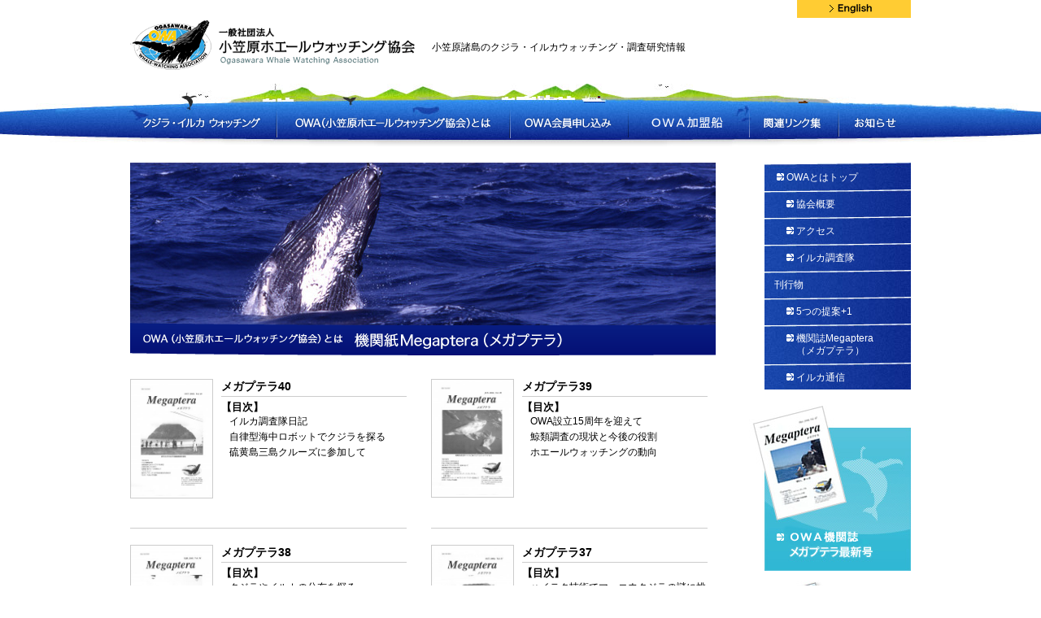

--- FILE ---
content_type: text/html; charset=UTF-8
request_url: https://www.owa1989.com/owa/megaptera/page/8
body_size: 13228
content:
<!DOCTYPE html>
<html lang="ja">
	<head>
<meta charset="UTF-8" />
<title>機関誌Megaptera（メガプテラ） - 小笠原ホエールウォッチング協会 - Page 8小笠原ホエールウォッチング協会 | ページ 8</title>
		<meta http-equiv="X-UA-Compatible" content="IE=edge,chrome=1">
		<meta name="viewport" content="width=device-width, initial-scale=1, maximum-scale=1">
		<meta name="description" content="日本で初めてホエールウォッチングが行われた小笠原で、1989年よりホエールウォッチングのルールの運用、鯨類(イルカ・クジラ)の調査・研究、地域への普及、教育活動を行っています。
小笠原はザトウクジラ、マッコウクジラ、ミナミハンドウイルカ、ハシナガイルカの4種の鯨類と逢える可能性が高い場所ですよ。" />
		<meta name="keywords" content="小笠原,クジラ,イルカ,ホエール,ホエールウォッチング,ドルフィン,ドルフィンスイム,ドルフィンウォッチング,調査,研究,普及,教育,観光,鯨類,ザトウクジラ,マッコウクジラ,ogasawara,whale,dolphin,marine mammals,owa" />

<link rel="stylesheet" type="text/css" href="https://www.owa1989.com/wp-content/themes/owa1989/css/import.css?20260105-2022" />
<link rel="stylesheet" type="text/css" href="https://www.owa1989.com/wp-content/themes/owa1989/css/font_m.css" title="font_m" />
<link rel="alternate stylesheet" type="text/css" href="https://www.owa1989.com/wp-content/themes/owa1989/css/font_l.css" title="font_l" />

<!--[if lte IE 6]>  
<script type="text/javascript" src="https://www.owa1989.com/wp-content/themes/owa1989/js/DD_belatedPNG.js"></script>
<script type="text/javascript">
DD_belatedPNG.fix('img');
</script>
<![endif]-->


<!-- Google Analytics Code -->
<script type="text/javascript">

  var _gaq = _gaq || [];
  _gaq.push(['_setAccount', 'UA-31690860-1']);
  _gaq.push(['_trackPageview']);

  (function() {
    var ga = document.createElement('script'); ga.type = 'text/javascript'; ga.async = true;
    ga.src = ('https:' == document.location.protocol ? 'https://ssl' : 'http://www') + '.google-analytics.com/ga.js';
    var s = document.getElementsByTagName('script')[0]; s.parentNode.insertBefore(ga, s);
  })();

</script>
<!-- /Google Analytics Code -->

<!-- mail form 2014/12/24 out mailform更改時の消し忘れ

  
		<!-- All in One SEO 4.9.1.1 - aioseo.com -->
	<meta name="description" content="- Page 8" />
	<meta name="robots" content="noindex, nofollow, max-image-preview:large" />
	<link rel="canonical" href="https://www.owa1989.com/category/owa/megaptera/page/8" />
	<link rel="prev" href="https://www.owa1989.com/owa/megaptera/page/7" />
	<link rel="next" href="https://www.owa1989.com/owa/megaptera/page/9" />
	<meta name="generator" content="All in One SEO (AIOSEO) 4.9.1.1" />
		<script type="application/ld+json" class="aioseo-schema">
			{"@context":"https:\/\/schema.org","@graph":[{"@type":"BreadcrumbList","@id":"https:\/\/www.owa1989.com\/owa\/megaptera\/page\/8#breadcrumblist","itemListElement":[{"@type":"ListItem","@id":"https:\/\/www.owa1989.com#listItem","position":1,"name":"Home","item":"https:\/\/www.owa1989.com","nextItem":{"@type":"ListItem","@id":"https:\/\/www.owa1989.com\/category\/owa#listItem","name":"OWA\uff08\u5c0f\u7b20\u539f\u30db\u30a8\u30fc\u30eb\u30a6\u30a9\u30c3\u30c1\u30f3\u30b0\u5354\u4f1a\uff09\u3068\u306f"}},{"@type":"ListItem","@id":"https:\/\/www.owa1989.com\/category\/owa#listItem","position":2,"name":"OWA\uff08\u5c0f\u7b20\u539f\u30db\u30a8\u30fc\u30eb\u30a6\u30a9\u30c3\u30c1\u30f3\u30b0\u5354\u4f1a\uff09\u3068\u306f","item":"https:\/\/www.owa1989.com\/category\/owa","nextItem":{"@type":"ListItem","@id":"https:\/\/www.owa1989.com\/category\/owa\/megaptera#listItem","name":"\u6a5f\u95a2\u8a8cMegaptera\uff08\u30e1\u30ac\u30d7\u30c6\u30e9\uff09"},"previousItem":{"@type":"ListItem","@id":"https:\/\/www.owa1989.com#listItem","name":"Home"}},{"@type":"ListItem","@id":"https:\/\/www.owa1989.com\/category\/owa\/megaptera#listItem","position":3,"name":"\u6a5f\u95a2\u8a8cMegaptera\uff08\u30e1\u30ac\u30d7\u30c6\u30e9\uff09","item":"https:\/\/www.owa1989.com\/category\/owa\/megaptera","nextItem":{"@type":"ListItem","@id":"https:\/\/www.owa1989.com\/owa\/megaptera\/page\/8#listItem","name":"\u30da\u30fc\u30b8 8"},"previousItem":{"@type":"ListItem","@id":"https:\/\/www.owa1989.com\/category\/owa#listItem","name":"OWA\uff08\u5c0f\u7b20\u539f\u30db\u30a8\u30fc\u30eb\u30a6\u30a9\u30c3\u30c1\u30f3\u30b0\u5354\u4f1a\uff09\u3068\u306f"}},{"@type":"ListItem","@id":"https:\/\/www.owa1989.com\/owa\/megaptera\/page\/8#listItem","position":4,"name":"\u30da\u30fc\u30b8 8","previousItem":{"@type":"ListItem","@id":"https:\/\/www.owa1989.com\/category\/owa\/megaptera#listItem","name":"\u6a5f\u95a2\u8a8cMegaptera\uff08\u30e1\u30ac\u30d7\u30c6\u30e9\uff09"}}]},{"@type":"CollectionPage","@id":"https:\/\/www.owa1989.com\/owa\/megaptera\/page\/8#collectionpage","url":"https:\/\/www.owa1989.com\/owa\/megaptera\/page\/8","name":"\u6a5f\u95a2\u8a8cMegaptera\uff08\u30e1\u30ac\u30d7\u30c6\u30e9\uff09 - \u5c0f\u7b20\u539f\u30db\u30a8\u30fc\u30eb\u30a6\u30a9\u30c3\u30c1\u30f3\u30b0\u5354\u4f1a - Page 8","description":"- Page 8","inLanguage":"ja","isPartOf":{"@id":"https:\/\/www.owa1989.com\/#website"},"breadcrumb":{"@id":"https:\/\/www.owa1989.com\/owa\/megaptera\/page\/8#breadcrumblist"}},{"@type":"Organization","@id":"https:\/\/www.owa1989.com\/#organization","name":"\u5c0f\u7b20\u539f\u30db\u30a8\u30fc\u30eb\u30a6\u30a9\u30c3\u30c1\u30f3\u30b0\u5354\u4f1a","url":"https:\/\/www.owa1989.com\/"},{"@type":"WebSite","@id":"https:\/\/www.owa1989.com\/#website","url":"https:\/\/www.owa1989.com\/","name":"\u5c0f\u7b20\u539f\u30db\u30a8\u30fc\u30eb\u30a6\u30a9\u30c3\u30c1\u30f3\u30b0\u5354\u4f1a","inLanguage":"ja","publisher":{"@id":"https:\/\/www.owa1989.com\/#organization"}}]}
		</script>
		<!-- All in One SEO -->

<link rel="alternate" type="application/rss+xml" title="小笠原ホエールウォッチング協会 &raquo; フィード" href="https://www.owa1989.com/feed" />
<link rel="alternate" type="application/rss+xml" title="小笠原ホエールウォッチング協会 &raquo; コメントフィード" href="https://www.owa1989.com/comments/feed" />
<link rel="alternate" type="application/rss+xml" title="小笠原ホエールウォッチング協会 &raquo; 機関誌Megaptera（メガプテラ） カテゴリーのフィード" href="https://www.owa1989.com/category/owa/megaptera/feed" />
		<!-- This site uses the Google Analytics by MonsterInsights plugin v9.10.0 - Using Analytics tracking - https://www.monsterinsights.com/ -->
		<!-- Note: MonsterInsights is not currently configured on this site. The site owner needs to authenticate with Google Analytics in the MonsterInsights settings panel. -->
					<!-- No tracking code set -->
				<!-- / Google Analytics by MonsterInsights -->
		<style id='wp-img-auto-sizes-contain-inline-css' type='text/css'>
img:is([sizes=auto i],[sizes^="auto," i]){contain-intrinsic-size:3000px 1500px}
/*# sourceURL=wp-img-auto-sizes-contain-inline-css */
</style>
<style id='wp-emoji-styles-inline-css' type='text/css'>

	img.wp-smiley, img.emoji {
		display: inline !important;
		border: none !important;
		box-shadow: none !important;
		height: 1em !important;
		width: 1em !important;
		margin: 0 0.07em !important;
		vertical-align: -0.1em !important;
		background: none !important;
		padding: 0 !important;
	}
/*# sourceURL=wp-emoji-styles-inline-css */
</style>
<style id='wp-block-library-inline-css' type='text/css'>
:root{--wp-block-synced-color:#7a00df;--wp-block-synced-color--rgb:122,0,223;--wp-bound-block-color:var(--wp-block-synced-color);--wp-editor-canvas-background:#ddd;--wp-admin-theme-color:#007cba;--wp-admin-theme-color--rgb:0,124,186;--wp-admin-theme-color-darker-10:#006ba1;--wp-admin-theme-color-darker-10--rgb:0,107,160.5;--wp-admin-theme-color-darker-20:#005a87;--wp-admin-theme-color-darker-20--rgb:0,90,135;--wp-admin-border-width-focus:2px}@media (min-resolution:192dpi){:root{--wp-admin-border-width-focus:1.5px}}.wp-element-button{cursor:pointer}:root .has-very-light-gray-background-color{background-color:#eee}:root .has-very-dark-gray-background-color{background-color:#313131}:root .has-very-light-gray-color{color:#eee}:root .has-very-dark-gray-color{color:#313131}:root .has-vivid-green-cyan-to-vivid-cyan-blue-gradient-background{background:linear-gradient(135deg,#00d084,#0693e3)}:root .has-purple-crush-gradient-background{background:linear-gradient(135deg,#34e2e4,#4721fb 50%,#ab1dfe)}:root .has-hazy-dawn-gradient-background{background:linear-gradient(135deg,#faaca8,#dad0ec)}:root .has-subdued-olive-gradient-background{background:linear-gradient(135deg,#fafae1,#67a671)}:root .has-atomic-cream-gradient-background{background:linear-gradient(135deg,#fdd79a,#004a59)}:root .has-nightshade-gradient-background{background:linear-gradient(135deg,#330968,#31cdcf)}:root .has-midnight-gradient-background{background:linear-gradient(135deg,#020381,#2874fc)}:root{--wp--preset--font-size--normal:16px;--wp--preset--font-size--huge:42px}.has-regular-font-size{font-size:1em}.has-larger-font-size{font-size:2.625em}.has-normal-font-size{font-size:var(--wp--preset--font-size--normal)}.has-huge-font-size{font-size:var(--wp--preset--font-size--huge)}.has-text-align-center{text-align:center}.has-text-align-left{text-align:left}.has-text-align-right{text-align:right}.has-fit-text{white-space:nowrap!important}#end-resizable-editor-section{display:none}.aligncenter{clear:both}.items-justified-left{justify-content:flex-start}.items-justified-center{justify-content:center}.items-justified-right{justify-content:flex-end}.items-justified-space-between{justify-content:space-between}.screen-reader-text{border:0;clip-path:inset(50%);height:1px;margin:-1px;overflow:hidden;padding:0;position:absolute;width:1px;word-wrap:normal!important}.screen-reader-text:focus{background-color:#ddd;clip-path:none;color:#444;display:block;font-size:1em;height:auto;left:5px;line-height:normal;padding:15px 23px 14px;text-decoration:none;top:5px;width:auto;z-index:100000}html :where(.has-border-color){border-style:solid}html :where([style*=border-top-color]){border-top-style:solid}html :where([style*=border-right-color]){border-right-style:solid}html :where([style*=border-bottom-color]){border-bottom-style:solid}html :where([style*=border-left-color]){border-left-style:solid}html :where([style*=border-width]){border-style:solid}html :where([style*=border-top-width]){border-top-style:solid}html :where([style*=border-right-width]){border-right-style:solid}html :where([style*=border-bottom-width]){border-bottom-style:solid}html :where([style*=border-left-width]){border-left-style:solid}html :where(img[class*=wp-image-]){height:auto;max-width:100%}:where(figure){margin:0 0 1em}html :where(.is-position-sticky){--wp-admin--admin-bar--position-offset:var(--wp-admin--admin-bar--height,0px)}@media screen and (max-width:600px){html :where(.is-position-sticky){--wp-admin--admin-bar--position-offset:0px}}

/*# sourceURL=wp-block-library-inline-css */
</style><style id='global-styles-inline-css' type='text/css'>
:root{--wp--preset--aspect-ratio--square: 1;--wp--preset--aspect-ratio--4-3: 4/3;--wp--preset--aspect-ratio--3-4: 3/4;--wp--preset--aspect-ratio--3-2: 3/2;--wp--preset--aspect-ratio--2-3: 2/3;--wp--preset--aspect-ratio--16-9: 16/9;--wp--preset--aspect-ratio--9-16: 9/16;--wp--preset--color--black: #000000;--wp--preset--color--cyan-bluish-gray: #abb8c3;--wp--preset--color--white: #ffffff;--wp--preset--color--pale-pink: #f78da7;--wp--preset--color--vivid-red: #cf2e2e;--wp--preset--color--luminous-vivid-orange: #ff6900;--wp--preset--color--luminous-vivid-amber: #fcb900;--wp--preset--color--light-green-cyan: #7bdcb5;--wp--preset--color--vivid-green-cyan: #00d084;--wp--preset--color--pale-cyan-blue: #8ed1fc;--wp--preset--color--vivid-cyan-blue: #0693e3;--wp--preset--color--vivid-purple: #9b51e0;--wp--preset--gradient--vivid-cyan-blue-to-vivid-purple: linear-gradient(135deg,rgb(6,147,227) 0%,rgb(155,81,224) 100%);--wp--preset--gradient--light-green-cyan-to-vivid-green-cyan: linear-gradient(135deg,rgb(122,220,180) 0%,rgb(0,208,130) 100%);--wp--preset--gradient--luminous-vivid-amber-to-luminous-vivid-orange: linear-gradient(135deg,rgb(252,185,0) 0%,rgb(255,105,0) 100%);--wp--preset--gradient--luminous-vivid-orange-to-vivid-red: linear-gradient(135deg,rgb(255,105,0) 0%,rgb(207,46,46) 100%);--wp--preset--gradient--very-light-gray-to-cyan-bluish-gray: linear-gradient(135deg,rgb(238,238,238) 0%,rgb(169,184,195) 100%);--wp--preset--gradient--cool-to-warm-spectrum: linear-gradient(135deg,rgb(74,234,220) 0%,rgb(151,120,209) 20%,rgb(207,42,186) 40%,rgb(238,44,130) 60%,rgb(251,105,98) 80%,rgb(254,248,76) 100%);--wp--preset--gradient--blush-light-purple: linear-gradient(135deg,rgb(255,206,236) 0%,rgb(152,150,240) 100%);--wp--preset--gradient--blush-bordeaux: linear-gradient(135deg,rgb(254,205,165) 0%,rgb(254,45,45) 50%,rgb(107,0,62) 100%);--wp--preset--gradient--luminous-dusk: linear-gradient(135deg,rgb(255,203,112) 0%,rgb(199,81,192) 50%,rgb(65,88,208) 100%);--wp--preset--gradient--pale-ocean: linear-gradient(135deg,rgb(255,245,203) 0%,rgb(182,227,212) 50%,rgb(51,167,181) 100%);--wp--preset--gradient--electric-grass: linear-gradient(135deg,rgb(202,248,128) 0%,rgb(113,206,126) 100%);--wp--preset--gradient--midnight: linear-gradient(135deg,rgb(2,3,129) 0%,rgb(40,116,252) 100%);--wp--preset--font-size--small: 13px;--wp--preset--font-size--medium: 20px;--wp--preset--font-size--large: 36px;--wp--preset--font-size--x-large: 42px;--wp--preset--spacing--20: 0.44rem;--wp--preset--spacing--30: 0.67rem;--wp--preset--spacing--40: 1rem;--wp--preset--spacing--50: 1.5rem;--wp--preset--spacing--60: 2.25rem;--wp--preset--spacing--70: 3.38rem;--wp--preset--spacing--80: 5.06rem;--wp--preset--shadow--natural: 6px 6px 9px rgba(0, 0, 0, 0.2);--wp--preset--shadow--deep: 12px 12px 50px rgba(0, 0, 0, 0.4);--wp--preset--shadow--sharp: 6px 6px 0px rgba(0, 0, 0, 0.2);--wp--preset--shadow--outlined: 6px 6px 0px -3px rgb(255, 255, 255), 6px 6px rgb(0, 0, 0);--wp--preset--shadow--crisp: 6px 6px 0px rgb(0, 0, 0);}:where(.is-layout-flex){gap: 0.5em;}:where(.is-layout-grid){gap: 0.5em;}body .is-layout-flex{display: flex;}.is-layout-flex{flex-wrap: wrap;align-items: center;}.is-layout-flex > :is(*, div){margin: 0;}body .is-layout-grid{display: grid;}.is-layout-grid > :is(*, div){margin: 0;}:where(.wp-block-columns.is-layout-flex){gap: 2em;}:where(.wp-block-columns.is-layout-grid){gap: 2em;}:where(.wp-block-post-template.is-layout-flex){gap: 1.25em;}:where(.wp-block-post-template.is-layout-grid){gap: 1.25em;}.has-black-color{color: var(--wp--preset--color--black) !important;}.has-cyan-bluish-gray-color{color: var(--wp--preset--color--cyan-bluish-gray) !important;}.has-white-color{color: var(--wp--preset--color--white) !important;}.has-pale-pink-color{color: var(--wp--preset--color--pale-pink) !important;}.has-vivid-red-color{color: var(--wp--preset--color--vivid-red) !important;}.has-luminous-vivid-orange-color{color: var(--wp--preset--color--luminous-vivid-orange) !important;}.has-luminous-vivid-amber-color{color: var(--wp--preset--color--luminous-vivid-amber) !important;}.has-light-green-cyan-color{color: var(--wp--preset--color--light-green-cyan) !important;}.has-vivid-green-cyan-color{color: var(--wp--preset--color--vivid-green-cyan) !important;}.has-pale-cyan-blue-color{color: var(--wp--preset--color--pale-cyan-blue) !important;}.has-vivid-cyan-blue-color{color: var(--wp--preset--color--vivid-cyan-blue) !important;}.has-vivid-purple-color{color: var(--wp--preset--color--vivid-purple) !important;}.has-black-background-color{background-color: var(--wp--preset--color--black) !important;}.has-cyan-bluish-gray-background-color{background-color: var(--wp--preset--color--cyan-bluish-gray) !important;}.has-white-background-color{background-color: var(--wp--preset--color--white) !important;}.has-pale-pink-background-color{background-color: var(--wp--preset--color--pale-pink) !important;}.has-vivid-red-background-color{background-color: var(--wp--preset--color--vivid-red) !important;}.has-luminous-vivid-orange-background-color{background-color: var(--wp--preset--color--luminous-vivid-orange) !important;}.has-luminous-vivid-amber-background-color{background-color: var(--wp--preset--color--luminous-vivid-amber) !important;}.has-light-green-cyan-background-color{background-color: var(--wp--preset--color--light-green-cyan) !important;}.has-vivid-green-cyan-background-color{background-color: var(--wp--preset--color--vivid-green-cyan) !important;}.has-pale-cyan-blue-background-color{background-color: var(--wp--preset--color--pale-cyan-blue) !important;}.has-vivid-cyan-blue-background-color{background-color: var(--wp--preset--color--vivid-cyan-blue) !important;}.has-vivid-purple-background-color{background-color: var(--wp--preset--color--vivid-purple) !important;}.has-black-border-color{border-color: var(--wp--preset--color--black) !important;}.has-cyan-bluish-gray-border-color{border-color: var(--wp--preset--color--cyan-bluish-gray) !important;}.has-white-border-color{border-color: var(--wp--preset--color--white) !important;}.has-pale-pink-border-color{border-color: var(--wp--preset--color--pale-pink) !important;}.has-vivid-red-border-color{border-color: var(--wp--preset--color--vivid-red) !important;}.has-luminous-vivid-orange-border-color{border-color: var(--wp--preset--color--luminous-vivid-orange) !important;}.has-luminous-vivid-amber-border-color{border-color: var(--wp--preset--color--luminous-vivid-amber) !important;}.has-light-green-cyan-border-color{border-color: var(--wp--preset--color--light-green-cyan) !important;}.has-vivid-green-cyan-border-color{border-color: var(--wp--preset--color--vivid-green-cyan) !important;}.has-pale-cyan-blue-border-color{border-color: var(--wp--preset--color--pale-cyan-blue) !important;}.has-vivid-cyan-blue-border-color{border-color: var(--wp--preset--color--vivid-cyan-blue) !important;}.has-vivid-purple-border-color{border-color: var(--wp--preset--color--vivid-purple) !important;}.has-vivid-cyan-blue-to-vivid-purple-gradient-background{background: var(--wp--preset--gradient--vivid-cyan-blue-to-vivid-purple) !important;}.has-light-green-cyan-to-vivid-green-cyan-gradient-background{background: var(--wp--preset--gradient--light-green-cyan-to-vivid-green-cyan) !important;}.has-luminous-vivid-amber-to-luminous-vivid-orange-gradient-background{background: var(--wp--preset--gradient--luminous-vivid-amber-to-luminous-vivid-orange) !important;}.has-luminous-vivid-orange-to-vivid-red-gradient-background{background: var(--wp--preset--gradient--luminous-vivid-orange-to-vivid-red) !important;}.has-very-light-gray-to-cyan-bluish-gray-gradient-background{background: var(--wp--preset--gradient--very-light-gray-to-cyan-bluish-gray) !important;}.has-cool-to-warm-spectrum-gradient-background{background: var(--wp--preset--gradient--cool-to-warm-spectrum) !important;}.has-blush-light-purple-gradient-background{background: var(--wp--preset--gradient--blush-light-purple) !important;}.has-blush-bordeaux-gradient-background{background: var(--wp--preset--gradient--blush-bordeaux) !important;}.has-luminous-dusk-gradient-background{background: var(--wp--preset--gradient--luminous-dusk) !important;}.has-pale-ocean-gradient-background{background: var(--wp--preset--gradient--pale-ocean) !important;}.has-electric-grass-gradient-background{background: var(--wp--preset--gradient--electric-grass) !important;}.has-midnight-gradient-background{background: var(--wp--preset--gradient--midnight) !important;}.has-small-font-size{font-size: var(--wp--preset--font-size--small) !important;}.has-medium-font-size{font-size: var(--wp--preset--font-size--medium) !important;}.has-large-font-size{font-size: var(--wp--preset--font-size--large) !important;}.has-x-large-font-size{font-size: var(--wp--preset--font-size--x-large) !important;}
/*# sourceURL=global-styles-inline-css */
</style>

<style id='classic-theme-styles-inline-css' type='text/css'>
/*! This file is auto-generated */
.wp-block-button__link{color:#fff;background-color:#32373c;border-radius:9999px;box-shadow:none;text-decoration:none;padding:calc(.667em + 2px) calc(1.333em + 2px);font-size:1.125em}.wp-block-file__button{background:#32373c;color:#fff;text-decoration:none}
/*# sourceURL=/wp-includes/css/classic-themes.min.css */
</style>
<link rel='stylesheet' id='wp-pagenavi-css' href='https://www.owa1989.com/wp-content/plugins/wp-pagenavi/pagenavi-css.css?ver=2.70' type='text/css' media='all' />
<link rel="https://api.w.org/" href="https://www.owa1989.com/wp-json/" /><link rel="alternate" title="JSON" type="application/json" href="https://www.owa1989.com/wp-json/wp/v2/categories/9" /><link rel="EditURI" type="application/rsd+xml" title="RSD" href="https://www.owa1989.com/xmlrpc.php?rsd" />
<meta name="generator" content="WordPress 6.9" />

<link rel="stylesheet" href="https://www.owa1989.com/wp-content/plugins/count-per-day/counter.css" type="text/css" />

<!-- BEGIN: WP-OGP by http://www.millerswebsite.co.uk Version: 1.0.5  -->
<meta property="og:title" content="小笠原ホエールウォッチング協会" />
<meta property="og:type" content="article" />
<meta property="og:image" content="https://www.owa1989.com/wp-content/plugins/wp-ogp/default.jpg" />
<meta property="image_src" content="https://www.owa1989.com/wp-content/plugins/wp-ogp/default.jpg" />
<meta property="og:url" content="https://www.owa1989.com" />
<meta property="og:site_name" content="小笠原ホエールウォッチング協会" /><style data-context="foundation-flickity-css">/*! Flickity v2.0.2
http://flickity.metafizzy.co
---------------------------------------------- */.flickity-enabled{position:relative}.flickity-enabled:focus{outline:0}.flickity-viewport{overflow:hidden;position:relative;height:100%}.flickity-slider{position:absolute;width:100%;height:100%}.flickity-enabled.is-draggable{-webkit-tap-highlight-color:transparent;tap-highlight-color:transparent;-webkit-user-select:none;-moz-user-select:none;-ms-user-select:none;user-select:none}.flickity-enabled.is-draggable .flickity-viewport{cursor:move;cursor:-webkit-grab;cursor:grab}.flickity-enabled.is-draggable .flickity-viewport.is-pointer-down{cursor:-webkit-grabbing;cursor:grabbing}.flickity-prev-next-button{position:absolute;top:50%;width:44px;height:44px;border:none;border-radius:50%;background:#fff;background:hsla(0,0%,100%,.75);cursor:pointer;-webkit-transform:translateY(-50%);transform:translateY(-50%)}.flickity-prev-next-button:hover{background:#fff}.flickity-prev-next-button:focus{outline:0;box-shadow:0 0 0 5px #09f}.flickity-prev-next-button:active{opacity:.6}.flickity-prev-next-button.previous{left:10px}.flickity-prev-next-button.next{right:10px}.flickity-rtl .flickity-prev-next-button.previous{left:auto;right:10px}.flickity-rtl .flickity-prev-next-button.next{right:auto;left:10px}.flickity-prev-next-button:disabled{opacity:.3;cursor:auto}.flickity-prev-next-button svg{position:absolute;left:20%;top:20%;width:60%;height:60%}.flickity-prev-next-button .arrow{fill:#333}.flickity-page-dots{position:absolute;width:100%;bottom:-25px;padding:0;margin:0;list-style:none;text-align:center;line-height:1}.flickity-rtl .flickity-page-dots{direction:rtl}.flickity-page-dots .dot{display:inline-block;width:10px;height:10px;margin:0 8px;background:#333;border-radius:50%;opacity:.25;cursor:pointer}.flickity-page-dots .dot.is-selected{opacity:1}</style><style data-context="foundation-slideout-css">.slideout-menu{position:fixed;left:0;top:0;bottom:0;right:auto;z-index:0;width:256px;overflow-y:auto;-webkit-overflow-scrolling:touch;display:none}.slideout-menu.pushit-right{left:auto;right:0}.slideout-panel{position:relative;z-index:1;will-change:transform}.slideout-open,.slideout-open .slideout-panel,.slideout-open body{overflow:hidden}.slideout-open .slideout-menu{display:block}.pushit{display:none}</style><style>.ios7.web-app-mode.has-fixed header{ background-color: rgba(3,122,221,.88);}</style></head>


<!-- /mail form -->



<body>

<!-- OWA FaceBook
<div id="fb-root"></div>
<script>(function(d, s, id) {
  var js, fjs = d.getElementsByTagName(s)[0];
  if (d.getElementById(id)) return;
  js = d.createElement(s); js.id = id;
  js.src = "//connect.facebook.net/ja_JP/sdk.js#xfbml=1&version=v2.4";
  fjs.parentNode.insertBefore(js, fjs);
}(document, 'script', 'facebook-jssdk'));</script>
OWA FaceBook End
-->


<!-- header -->
<div id="header">
<div id="headerL">
<p id="summary">小笠原諸島のクジラ・イルカウォッチング・調査研究情報</p>
<p id="logo"><a href="https://www.owa1989.com/"><img src="https://www.owa1989.com/wp-content/themes/owa1989/images/logo.gif" width="351" height="61" alt="一般社団法人 小笠原ホエールウォッチング協会" /></a></p>
</div>
<div id="headerR">
<div id="english"><a href="https://www.owa1989.com/english"><img src="https://www.owa1989.com/wp-content/themes/owa1989/images/btn_eng01_slice.gif" width="140" height="22" alt="English" /></a></div>
<!-- fontSizeChanger -->
<!-- 2013/12/30 out. WordPress3.8対応
<div id="fontSizeChanger">
<p><img src="https://www.owa1989.com/wp-content/themes/owa1989/images/h_font.gif" width="72" height="17" alt="文字サイズ" /></p>
<div><a href="#" onclick="setActiveStyleSheet('font_l');return false;" onkeypress="setActiveStyleSheet('font_l')" id="font_l"><span>大</span></a></div>
<div><a href="#" onclick="setActiveStyleSheet('font_m');return false;" onkeypress="setActiveStyleSheet('font_m')" id="font_m"><span>標準</span></a></div>
</div>
<!-- /fontSizeChanger -->
</div>
</div>
<!-- /header -->

<!-- grandMenu -->

		<div id="MainMenu">
			<nav class="mobilenav">
			<ul class="gnav">
				<li><a href="https://www.owa1989.com/watching"><img src="https://www.owa1989.com/wp-content/themes/owa1989/images/btn_grandmenu01_slice.png" width="179" height="37" alt="クジラ・イルカ ウォッチング" class="pc"><span class="sp">クジラ・イルカ ウォッチング</span></a>
					<ul class="sp">
						<li><a href="https://www.owa1989.com/watching/guide">ウォッチングガイド</a></li>
						<li><a href="https://www.owa1989.com/watching/rule">ウォッチングルール</a></li>
						<li><a href="https://www.owa1989.com/watching/library">ライブラリ</a></li>
						<li><a href="https://www.owa1989.com/watching/reference">小笠原で見られるクジラ・イルカ図鑑</a></li>
					</ul>
				</li>
				<li><a href="https://www.owa1989.com/owa"><img src="https://www.owa1989.com/wp-content/themes/owa1989/images/btn_grandmenu02_slice.png" width="288" height="37" alt="OWA（小笠原ホエールウォッチング協会）とは" class="pc"><span class="sp">OWA<span>（小笠原ホエールウォッチング協会）</span>とは</span></a>
					<ul class="sp">
						<li><a href="https://www.owa1989.com/owa/aboutus">協会概要</a></li>
						<li><a href="https://www.owa1989.com/owa/aboutus#access">アクセス</a></li>
						<li><a href="https://www.owa1989.com/owa/research">イルカ調査隊</a></li>
						<!--<li>刊行物</li>-->
						<li><a href="https://www.owa1989.com/owa/five">5つの提案+1</a></li>
						<li><a href="https://www.owa1989.com/owa/megaptera">メガプテラ</a></li>
						<li><a href="https://www.owa1989.com/owa/dolphin">イルカ通信</a></li>
					</ul>
				</li>
				<li><a href="https://www.owa1989.com/member"><img src="https://www.owa1989.com/wp-content/themes/owa1989/images/btn_grandmenu03_slice.png" width="146" height="37" alt="OWA会員申し込み" class="pc"><span class="sp">OWA会員申し込み</span></a>
					<ul class="sp">
						<li><a href="https://www.owa1989.com/member/discount">会員特典・割引</a></li>
						<li><a href="https://www.owa1989.com/member/ship">加盟船</a></li>
						<li><a href="https://www.owa1989.com/member/shop">加盟宿泊施設・飲食店・お土産屋</a></li>
						<li><a href="https://www.owa1989.com/member/contact">入会申し込み／お問い合わせ</a></li>
						<li><a href="https://www.owa1989.com/member/privacy">プライバシーポリシー</a></li>
					</ul>
				</li>
				<li><a href="https://www.owa1989.com/member/ship"><img src="https://www.owa1989.com/wp-content/themes/owa1989/images/btn_grandmenu04_slice.png" width="148" height="37" alt="OWA加盟船" class="pc"><span class="sp">OWA加盟船</span></a></li>
				<li><a href="https://www.owa1989.com/link"><img src="https://www.owa1989.com/wp-content/themes/owa1989/images/btn_grandmenu05_slice.png" width="110" height="37" alt="関連リンク集" class="pc"><span class="sp">関連リンク集</span></a></li>
				<li><a href="https://www.owa1989.com/news"><img src="https://www.owa1989.com/wp-content/themes/owa1989/images/btn_grandmenu06_slice.png" width="89" height="37" alt="お知らせ" class="pc"><span class="sp">お知らせ</span></a></li>
				<li class="sp"><a href="https://www.owa1989.com/english"><span>English</span></a></li>
			</ul>
			</nav>
		</div>
<!-- /grandMenu -->



<!-- liveArea -->
<div id="liveArea">
<!-- contentsBody -->
<div id="contentsBody">

<!-- visTitle -->
<div id="visTitle">
<div><img src="https://www.owa1989.com/wp-content/themes/owa1989/images/vis_mega.jpg" width="720" height="200" alt="" /></div>
<h1 id="title"><img src="https://www.owa1989.com/wp-content/themes/owa1989/images/title_mega.png" width="720" height="40" alt="機関誌Megaptera（メガプテラ）" class="pc"><img src="https://www.owa1989.com/wp-content/themes/owa1989/images/title_mega_sp.png" width="720" height="66" alt="機関誌Megaptera（メガプテラ）" class="sp"></h1>

</div>
<!-- /visTitle -->
<!-- 先頭ページのみ最新号表示 -->

<!-- ※文字数固定 -->
<div id="megaListWarp">
<div id="megaList" class="fixHeight">

 


<div class="megaItem">
<div class="megaItemL">
<a target="_blank" href="
https://www.owa1989.com/wp-content/uploads/メガプテラ40-01.pdf">
<img src="https://www.owa1989.com/wp-content/uploads/メガプテラ40-01_01-210x300.jpg" width="100" alt="" />
</a>
</div>
<div class="megaItemR">
<h2>メガプテラ40</h2>
<h3>【目次】</h3>
<p>イルカ調査隊日記<br />
自律型海中ロボットでクジラを探る<br />
硫黄島三島クルーズに参加して</p>



</div>
</div>

 


<div class="megaItem">
<div class="megaItemL">
<a target="_blank" href="
https://www.owa1989.com/wp-content/uploads/メガプテラ39-01.pdf">
<img src="https://www.owa1989.com/wp-content/uploads/メガプテラ39-01_01-212x300.jpg" width="100" alt="" />
</a>
</div>
<div class="megaItemR">
<h2>メガプテラ39</h2>
<h3>【目次】</h3>
<p>OWA設立15周年を迎えて<br />
鯨類調査の現状と今後の役割<br />
ホエールウォッチングの動向</p>



</div>
</div>

 


<div class="megaItem">
<div class="megaItemL">
<a target="_blank" href="
https://www.owa1989.com/wp-content/uploads/メガプテラ38-01.pdf">
<img src="https://www.owa1989.com/wp-content/uploads/メガプテラ38-01_01-211x300.jpg" width="100" alt="" />
</a>
</div>
<div class="megaItemR">
<h2>メガプテラ38</h2>
<h3>【目次】</h3>
<p>クジラやイルカの分布を探る<br />
自然ガイドツアーの自主ルール制定！<br />
イルカともっと楽しむために～ドルフィンスイミングガイドラインの策定～</p>



</div>
</div>

 


<div class="megaItem">
<div class="megaItemL">
<a target="_blank" href="
https://www.owa1989.com/wp-content/uploads/メガプテラ37-01.pdf">
<img src="https://www.owa1989.com/wp-content/uploads/メガプテラ37-01_01-210x300.jpg" width="100" alt="" />
</a>
</div>
<div class="megaItemR">
<h2>メガプテラ37</h2>
<h3>【目次】</h3>
<p>ハイテク技術でマッコウクジラの謎に挑む<br />
三日月山陸上ホエールウォッチングを開催！<br />
BONINなんでも通信</p>



</div>
</div>

 


<div class="megaItem">
<div class="megaItemL">
<a target="_blank" href="
https://www.owa1989.com/wp-content/uploads/メガプテラ36-01.pdf">
<img src="https://www.owa1989.com/wp-content/uploads/メガプテラ36-01_01-211x300.jpg" width="100" alt="" />
</a>
</div>
<div class="megaItemR">
<h2>メガプテラ36</h2>
<h3>【目次】</h3>
<p>イルカをもっと知るために～ミナミハンドウイルカの個体識別調査を開始～<br />
エコツーリズム先進地を訪ねて<br />
ストランディング・レコード</p>



</div>
</div>

 


<div class="megaItem">
<div class="megaItemL">
<a target="_blank" href="
https://www.owa1989.com/wp-content/uploads/メガプテラ35-01.pdf">
<img src="https://www.owa1989.com/wp-content/uploads/メガプテラ35-01_01-212x300.jpg" width="100" alt="" />
</a>
</div>
<div class="megaItemR">
<h2>メガプテラ35</h2>
<h3>【目次】</h3>
<p>ハシナガイルカの1日<br />
小笠原エコツーリズムへの実践的取り組み<br />
インタープリターを目指して！</p>



</div>
</div>

 


<div class="megaItem">
<div class="megaItemL">
<a target="_blank" href="
https://www.owa1989.com/wp-content/uploads/メガプテラ34-01.pdf">
<img src="https://www.owa1989.com/wp-content/uploads/メガプテラ34-01_01-212x300.jpg" width="100" alt="" />
</a>
</div>
<div class="megaItemR">
<h2>メガプテラ34</h2>
<h3>【目次】</h3>
<p>マッコウクジラを見分ける<br />
吸盤タグによるマッコウクジラの潜水行動調査速報<br />
アジアエコツーリズム研究集会に参加して</p>



</div>
</div>

 


<div class="megaItem">
<div class="megaItemL">
<a target="_blank" href="
https://www.owa1989.com/wp-content/uploads/メガプテラ33-01.pdf">
<img src="https://www.owa1989.com/wp-content/uploads/メガプテラ33-01_01-212x300.jpg" width="100" alt="" />
</a>
</div>
<div class="megaItemR">
<h2>メガプテラ33</h2>
<h3>【目次】</h3>
<p>2001年のザトウクジラシーズンを振り返って<br />
小笠原でエコツーリズムを広めよう！<br />
BONINなんでも通信</p>



</div>
</div>


<div style="clear:both;">&nbsp;</div>

<div class='wp-pagenavi' role='navigation'>
<span class='pages'>8 / 13</span><a class="first" aria-label="First Page" href="https://www.owa1989.com/owa/megaptera">« 先頭</a><a class="previouspostslink" rel="prev" aria-label="前のページ" href="https://www.owa1989.com/owa/megaptera/page/7">«</a><span class='extend'>...</span><a class="page smaller" title="ページ 6" href="https://www.owa1989.com/owa/megaptera/page/6">6</a><a class="page smaller" title="ページ 7" href="https://www.owa1989.com/owa/megaptera/page/7">7</a><span aria-current='page' class='current'>8</span><a class="page larger" title="ページ 9" href="https://www.owa1989.com/owa/megaptera/page/9">9</a><a class="page larger" title="ページ 10" href="https://www.owa1989.com/owa/megaptera/page/10">10</a><span class='extend'>...</span><a class="nextpostslink" rel="next" aria-label="次のページ" href="https://www.owa1989.com/owa/megaptera/page/9">»</a><a class="last" aria-label="Last Page" href="https://www.owa1989.com/owa/megaptera/page/13">最後 »</a>
</div>
</div>
</div>

</div>
<!-- /contentsBody -->



<!-- contentsSub -->
<div id="contentsSub">






<!-- subMenu -->
<div id="subMenu">
<ul>
<li class="top"><a href="https://www.owa1989.com/owa">OWAとはトップ</a></li>
<li><a href="https://www.owa1989.com/owa/aboutus">協会概要</a></li>
<li><a href="https://www.owa1989.com/owa/aboutus#access">アクセス</a></li>
<li><a href="https://www.owa1989.com/owa/research">イルカ調査隊</a></li>
<li class="menuH">刊行物</li>
<li><a href="https://www.owa1989.com/owa/five">5つの提案+1</a></li>
<li><a href="https://www.owa1989.com/owa/megaptera">機関誌Megaptera<br />（メガプテラ）</a></li>
<li><a href="https://www.owa1989.com/owa/dolphin">イルカ通信</a></li>
</ul>
</div>
<!-- /subMenu -->






<!-- sideBnr -->
<div class="sideBnr"><a href="https://www.owa1989.com/owa/megaptera">
<img src="https://www.owa1989.com/wp-content/themes/owa1989/images/bnr_megaptera.jpg" width="207" height="203" alt="OWA広報誌 メガプテラ最新号" /></a></div>
<div class="sideBnr"><a href="https://www.owa1989.com/owa/dolphin">
<img src="https://www.owa1989.com/wp-content/themes/owa1989/images/bnr_dolphin.jpg" width="207" height="206" alt="イルカ通信" /></a></div>
	
<div class="sideBnr"><a href="https://ogasawaramegaptera.stores.jp/items/60592c9bd5e9c90ee899b56d" target="_blank">
<img src="https://www.owa1989.com/wp-content/themes/owa1989/images/uploads/1a8de18f09fbedc81ec4ea6d37607680.jpg" width="207"  alt="イルカカタログ2020"  target="_blank" /></a></div>
<div class="sideBnr"><a href="https://ogasawaramegaptera.stores.jp/">
<img src="https://www.owa1989.com/wp-content/themes/owa1989/images/uploads/onlineshop.png" width="207"  alt="オンラインショップ"  target="_blank" /></a></div>
<div class="sideBnr"><a href="https://ogasawara-eco.com/rule/">
<img src="https://www.owa1989.com/wp-content/themes/owa1989/images/uploads/036a2dbcdca633a331c814eed2789fcb.png" width="207"  alt="エコツー協議会ルール紹介ページ"  target="_blank" /></a></div>	
<div class="sideBnr"><a href="https://club.montbell.jp/privilege/fshop/search/disp.php?shop_no=894768">
<img src="https://www.owa1989.com/wp-content/themes/owa1989/images/uploads/2dccd3a15dfde13a60c6ea1ba45194a8-1.png" width="207"  alt="モンベルフレンドショップ"  target="_blank" /></a></div>

	
	
<!-- /sideBnr -->
</div>
<!-- /contentsSub -->




</div>
<!-- /liveArea -->






<!-- footer -->
<div id="bgFooter">
<div id="footer">
<table cellpadding="0" cellspacing="0" border="0" id="footMenu">
<tr>
<th id="footHome"><a href="https://www.owa1989.com/">ホーム</a>
</th>
<th id="footSeco"><a href="https://www.owa1989.com/watching">クジラ・イルカ ウォッチング</a>
<ul>
<li><a href="https://www.owa1989.com/watching/guide">ウォッチングガイド</a></li>
<li><a href="https://www.owa1989.com/watching/rule">ウォッチングルール</a></li>
<li><a href="https://www.owa1989.com/watching/library">ライブラリ</a></li>
<li><a href="https://www.owa1989.com/watching/reference">小笠原で見られるクジラ・イルカ図鑑</a></li>
</ul>
</th>
<th><a href="https://www.owa1989.com/owa">OWA（小笠原ホエール<br class="pc">ウォッチング協会）とは</a>
<ul>
<li><a href="https://www.owa1989.com/owa/aboutus">協会概要</a></li>
<li><a href="https://www.owa1989.com/owa/aboutus#access">アクセス</a></li>
<li><a href="https://www.owa1989.com/owa/research">イルカ調査隊</a></li>
<li>刊行物</li>
<li><a href="https://www.owa1989.com/owa/five">5つの提案+1</a></li>
<li><a href="https://www.owa1989.com/owa/megaptera">メガプテラ</a></li>
<li><a href="https://www.owa1989.com/owa/dolphin">イルカ通信</a></li>
</ul>
</th>
<th><a href="https://www.owa1989.com/member">OWA会員申し込み</a>
<ul>
<li><a href="https://www.owa1989.com/member/discount">会員特典・割引</a></li>
<li><a href="https://www.owa1989.com/member/ship">加盟船</a></li>
<li><a href="https://www.owa1989.com/member/shop">加盟宿泊施設・飲食店・お土産屋</a></li>
<li><a href="https://www.owa1989.com/member/contact">入会申し込み／お問い合わせ</a></li>
<li><a href="https://www.owa1989.com/member/privacy">プライバシーポリシー</a></li>
</ul>
</th>
<th id="footEnd"><a href="https://www.owa1989.com/link">関連リンク</a><br /><br />
<a href="https://www.owa1989.com/news">お知らせ</a>
</th>
</tr>
</table>
<div id="footR"></div>
<!-- copyright -->
<p id="copyright">Copyright &copy; Ogasawara Whale Watching Association. All Rights Reserved.</p>
<!-- /copyright -->
</div>
</div>
		<script type='text/javascript' src='https://www.owa1989.com/wp-includes/js/wp-embed.min.js?ver=6.9'></script>

		<script type="text/javascript" src="https://www.owa1989.com/wp-content/themes/owa1989/js/jquery.min.js"></script>
		<script type="text/javascript" src="https://www.owa1989.com/wp-content/themes/owa1989/js/jquery.meanmenu.js"></script>
		<script>// JavaScript Document
		$(function(){
		//meanmenu
		$('.mobilenav').meanmenu({
		meanMenuContainer: "#MainMenu", // メニューを表示させる位置
		meanScreenWidth: '959', // 表示させるウィンドウサイズ(ブレイクポイント) 
		});
		//meanmenu中、スクロール防止
		var state = true;
		var scrollpos; 
		$('.meanmenu-reveal').on('click', function(){
		if(state == false) {
		scrollpos = $(window).scrollTop();
		$('.background').addClass('addfixed').css({'top': -scrollpos});
		$('#MainMenu nav').addClass('open');
		state = true;
		} else {
		$('.background').removeClass('addfixed').css({'top': 0});
		window.scrollTo( 0 , scrollpos );
		$('#MainMenu nav').removeClass('open');
		state = true;
		}
		});
		}); </script>
				<!-- Facebook SDK エラー抑制 -->
		<script>
		// Facebook SDK のエラーを抑制（非致命的なエラーのため）
		(function() {
			// ErrorUtils.reportError をオーバーライド
			if (typeof window !== 'undefined' && window.ErrorUtils) {
				var originalReport = window.ErrorUtils.reportError;
				if (originalReport) {
					window.ErrorUtils.reportError = function(error) {
						// Facebook SDK のエラーを無視
						if (error && (
							(error.message && (
								error.message.indexOf('Could not find element') !== -1 ||
								error.message.indexOf('DataStore.get') !== -1 ||
								error.message.indexOf('facebook') !== -1 ||
								error.message.indexOf('fburl.com') !== -1
							)) ||
							(error.hash && (
								error.hash === 'xaaykc' ||
								error.hash === '3tss01' ||
								error.hash === 'mw32ya'
							))
						)) {
							return; // エラーを無視
						}
						// その他のエラーは通常通り報告
						if (originalReport) {
							originalReport.call(this, error);
						}
					};
				}
			}
			
			// console.error もオーバーライドしてFacebook SDKのエラーを抑制
			var originalConsoleError = console.error;
			console.error = function(...args) {
				var message = args.join(' ');
				// Facebook SDK のエラーを無視
				if (message.indexOf('ErrorUtils caught an error') !== -1 ||
					message.indexOf('Could not find element') !== -1 ||
					message.indexOf('DataStore.get') !== -1 ||
					message.indexOf('fburl.com') !== -1 ||
					message.indexOf('Potential permissions policy violation') !== -1) {
					return; // エラーを無視
				}
				// その他のエラーは通常通り表示
				originalConsoleError.apply(console, args);
			};
		})();
		</script>
		<script type="text/javascript" src="https://www.owa1989.com/wp-content/themes/owa1989/js/common.js"></script>
		<script type="text/javascript" src="https://www.owa1989.com/wp-content/themes/owa1989/js/styleswitcher.js"></script>
<script type="speculationrules">
{"prefetch":[{"source":"document","where":{"and":[{"href_matches":"/*"},{"not":{"href_matches":["/wp-*.php","/wp-admin/*","/wp-content/uploads/*","/wp-content/*","/wp-content/plugins/*","/wp-content/themes/owa1989/*","/*\\?(.+)"]}},{"not":{"selector_matches":"a[rel~=\"nofollow\"]"}},{"not":{"selector_matches":".no-prefetch, .no-prefetch a"}}]},"eagerness":"conservative"}]}
</script>
<!-- Powered by WPtouch: 4.3.62 --><script type="module"  src="https://www.owa1989.com/wp-content/plugins/all-in-one-seo-pack/dist/Lite/assets/table-of-contents.95d0dfce.js?ver=4.9.1.1" id="aioseo/js/src/vue/standalone/blocks/table-of-contents/frontend.js-js"></script>
<script id="wp-emoji-settings" type="application/json">
{"baseUrl":"https://s.w.org/images/core/emoji/17.0.2/72x72/","ext":".png","svgUrl":"https://s.w.org/images/core/emoji/17.0.2/svg/","svgExt":".svg","source":{"concatemoji":"https://www.owa1989.com/wp-includes/js/wp-emoji-release.min.js?ver=6.9"}}
</script>
<script type="module">
/* <![CDATA[ */
/*! This file is auto-generated */
const a=JSON.parse(document.getElementById("wp-emoji-settings").textContent),o=(window._wpemojiSettings=a,"wpEmojiSettingsSupports"),s=["flag","emoji"];function i(e){try{var t={supportTests:e,timestamp:(new Date).valueOf()};sessionStorage.setItem(o,JSON.stringify(t))}catch(e){}}function c(e,t,n){e.clearRect(0,0,e.canvas.width,e.canvas.height),e.fillText(t,0,0);t=new Uint32Array(e.getImageData(0,0,e.canvas.width,e.canvas.height).data);e.clearRect(0,0,e.canvas.width,e.canvas.height),e.fillText(n,0,0);const a=new Uint32Array(e.getImageData(0,0,e.canvas.width,e.canvas.height).data);return t.every((e,t)=>e===a[t])}function p(e,t){e.clearRect(0,0,e.canvas.width,e.canvas.height),e.fillText(t,0,0);var n=e.getImageData(16,16,1,1);for(let e=0;e<n.data.length;e++)if(0!==n.data[e])return!1;return!0}function u(e,t,n,a){switch(t){case"flag":return n(e,"\ud83c\udff3\ufe0f\u200d\u26a7\ufe0f","\ud83c\udff3\ufe0f\u200b\u26a7\ufe0f")?!1:!n(e,"\ud83c\udde8\ud83c\uddf6","\ud83c\udde8\u200b\ud83c\uddf6")&&!n(e,"\ud83c\udff4\udb40\udc67\udb40\udc62\udb40\udc65\udb40\udc6e\udb40\udc67\udb40\udc7f","\ud83c\udff4\u200b\udb40\udc67\u200b\udb40\udc62\u200b\udb40\udc65\u200b\udb40\udc6e\u200b\udb40\udc67\u200b\udb40\udc7f");case"emoji":return!a(e,"\ud83e\u1fac8")}return!1}function f(e,t,n,a){let r;const o=(r="undefined"!=typeof WorkerGlobalScope&&self instanceof WorkerGlobalScope?new OffscreenCanvas(300,150):document.createElement("canvas")).getContext("2d",{willReadFrequently:!0}),s=(o.textBaseline="top",o.font="600 32px Arial",{});return e.forEach(e=>{s[e]=t(o,e,n,a)}),s}function r(e){var t=document.createElement("script");t.src=e,t.defer=!0,document.head.appendChild(t)}a.supports={everything:!0,everythingExceptFlag:!0},new Promise(t=>{let n=function(){try{var e=JSON.parse(sessionStorage.getItem(o));if("object"==typeof e&&"number"==typeof e.timestamp&&(new Date).valueOf()<e.timestamp+604800&&"object"==typeof e.supportTests)return e.supportTests}catch(e){}return null}();if(!n){if("undefined"!=typeof Worker&&"undefined"!=typeof OffscreenCanvas&&"undefined"!=typeof URL&&URL.createObjectURL&&"undefined"!=typeof Blob)try{var e="postMessage("+f.toString()+"("+[JSON.stringify(s),u.toString(),c.toString(),p.toString()].join(",")+"));",a=new Blob([e],{type:"text/javascript"});const r=new Worker(URL.createObjectURL(a),{name:"wpTestEmojiSupports"});return void(r.onmessage=e=>{i(n=e.data),r.terminate(),t(n)})}catch(e){}i(n=f(s,u,c,p))}t(n)}).then(e=>{for(const n in e)a.supports[n]=e[n],a.supports.everything=a.supports.everything&&a.supports[n],"flag"!==n&&(a.supports.everythingExceptFlag=a.supports.everythingExceptFlag&&a.supports[n]);var t;a.supports.everythingExceptFlag=a.supports.everythingExceptFlag&&!a.supports.flag,a.supports.everything||((t=a.source||{}).concatemoji?r(t.concatemoji):t.wpemoji&&t.twemoji&&(r(t.twemoji),r(t.wpemoji)))});
//# sourceURL=https://www.owa1989.com/wp-includes/js/wp-emoji-loader.min.js
/* ]]> */
</script>
</body>
</html>


--- FILE ---
content_type: text/css
request_url: https://www.owa1989.com/wp-content/themes/owa1989/css/import.css?20260105-2022
body_size: -209
content:
@charset "utf-8";

@import url(common2.css?2023) screen and (min-width : 959px);
@import url(common2-smp.css?2023) screen and (max-width : 959px);
@import url(slider.css?2023) screen and (min-width : 959px);
@import url(slider-smp.css?2023) screen and (max-width : 959px);
@import url(meanmenu.css?2023) screen and (max-width : 959px);


--- FILE ---
content_type: text/css
request_url: https://www.owa1989.com/wp-content/themes/owa1989/css/font_m.css
body_size: -16
content:
/* 基本サイズ
・フォントサイズ：標準（中）
############################################### */
body{
	font-size:13px;
/*	*font-size: small;
	*font: x-small; */
}

#font_m{
	display:block;
	width:41px;
	height:21px;
	background:url(../images/btn_font_size02_sliceo.gif) no-repeat;
}

#font_l{
	display:block;
	width:37px;
	height:21px;
	background:url(../images/btn_font_size01_slice.gif) no-repeat;
}

#font_me{
	display:block;
	width:41px;
	height:21px;
	background:url(../images/btn_font_e_size02_sliceo.gif) no-repeat;
}

#font_le{
	display:block;
	width:37px;
	height:21px;
	background:url(../images/btn_font_e_size01_slice.gif) no-repeat;
}

.book2ItemR{
	height:270px;
}

--- FILE ---
content_type: text/css
request_url: https://www.owa1989.com/wp-content/themes/owa1989/css/common2.css?2023
body_size: 7358
content:
/* ---------------------------ツール ------------------------------*/
.u-pc{
	display: block;
}@media screen and (max-width: 767px) {
	.u-pc {
		display: none;
	}
}

.u-sp {
	display: none;
}@media screen and (max-width: 767px) {
 	.u-sp {
		display: block;
	}
}

.sp {
	display: none;
}

/* ---------------------------- ↓全ページ共通の枠組み指定 ---------------------------- */
body{
	font-size:13px;  /* 2013/12/30 add WordPress3.8対応 */

	margin:0 auto;
	padding:0;
	font-family:'ヒラギノ角ゴ Pro', 'Hiragino Kaku Gothic Pro', 'メイリオ', Meiryo, 'ＭＳ Ｐゴシック', 'MS P Gothic', sans-serif;
	line-height:1;
}

img{
	margin:0;
	padding:0;
	border:0;
}

form{
	margin:0;
	padding:0;
}

#liveArea a:hover img{
	opacity:0.7;	/*Firefox, Opera, Chrome, Safari*/
	filter: alpha(opacity=70);	/*IE8以下*/
	-ms-filter: "alpha(opacity=70)"; 

}

/* --------------header-------------- */

#header{
	clear:both;
	width:960px;
	margin:0 auto;
	padding:0;
}

#headerL{
	width:772px;
	margin:0;
	padding:0;
	float:left;
}

#logo{
	width:351px;
	margin:0;
	padding:25px 0 15px 0;
	float:left;
}

#summary{
	font-size:93%;
	width:401px;
	margin:0;
	padding:52px 0 0 20px;
	float:right;
}

#headerR{
	width:188px;
	margin:0;
	padding:0 0 0 0;
	float:right;
}

#english{
	margin:0;
	padding:0;
	text-align:right;
}


/* ヘッダナビ */

#fontSizeChanger{
	width:172px;
	height:31px;
	margin:21px 0 0 0;
	padding:0 0 0 16px;
	background:url(../images/bg_font.gif) no-repeat 0 0;
	text-align:right;
}
#fontSizeChanger:after{
	content:".";
	display:block;
	clear:both;
	height:0;
	visibility:hidden;
}

#fontSizeChanger p{
	font-size:0;
	line-height:0;
	margin:0;
	padding:7px 10px 0 0;
	float:left;
}

#fontSizeChanger a{
	display:block;
	font-size:0;
	line-height:0;
	margin:5px 3px 0 0;
	padding:0;
	float:left;
}

#fontSizeChanger a span{
	display:none;
}



/* --------------grandMenu-------------- */

#MainMenu{
	clear:both;
	margin:0;
	padding:0;
	background:url(../images/bg_garandmenu.jpg) no-repeat center 0;
}
#MainMenu:after{
	content:".";
	display:block;
	clear:both;
	height:0;
	visibility:hidden;
}

#MainMenu ul{
	width:960px;
	margin:0 auto;
	padding:0;
	list-style-type:none;
}

#MainMenu li{
	font-size:0;
	line-height:0;
	margin:0;
	padding:30px 0 30px 0;
	float:left;
}



/* --------------breadcrumb（パンくずリスト）-------------- */

#breadcrumb{
	width:260px;
	clear:both;
	margin:0;
	padding:15px 0 0 0;
}

#breadcrumb ul{
	margin:0;
	padding:0;
	background-color:#fff;
	border-right:1px solid #ccc;
}
#breadcrumb ul:after{
	content:".";
	display:block;
	clear:both;
	height:0;
	visibility:hidden;
}
#breadcrumb ul{
	min-height: 1px;
}
* html #breadcrumb ul{
	height:1px;
	/*＼*//*/
	height:auto;
	overflow:hidden;
	/**/
}
#breadcrumb ul{
	display:block;
}



/* --------------liveArea-------------- */

#liveArea{
	width:960px;
	margin:0 auto;
	padding:0;
}


/* --------------contentsHead-------------- */

#contentsHead{
	clear:both;
	margin:0;
	padding:0;
}


/* --------------contentsBody-------------- */

#contentsBody{
	width:720px;
	margin:0;
	padding:0;
	float:left;
}


/* --------------contentsSub-------------- */

#contentsSub{
	width:180px;
	margin:0;
	margin:0px 0 0 0;
	float:right;
}

/* --------------indexCounter-------------- */

#indexCounter{
	width:150px;
	margin:0;
	margin:0px 0 0 0;
/*	float:right;*/
	text-align:right;

}
#indexCounter ul{
}
#indexCounter ul li{
	color:#404060;
}

/* ----pagetop--- */

.pagetop{
	clear:both;
	line-height:0;
	font-size:0;
	width:960px;
	margin:0 auto;
	padding:0;
}
.pagetop a{
	margin:30px 0 0 0;
	padding:0;
	float:right;
}


/* --------------footer-------------- */


#bgFooter{
	clear:both;
	margin:0 auto;
	padding:0;
	background-color:#0A2275;
}

#footer{
	clear:both;
	width:960px;
	margin:0 auto;
	padding:30px 0 0px 0;
}

#footMenu{
	clear:both;
	width:960px;
	margin:0 0 0 0;
	padding:0;
}

#footMenu th{
	width:190px;
	font-size:100%;
	line-height:1.3;
	color:#fff;
	margin:0;
	padding:0 20px 0 10px;
	text-align:left;
	vertical-align:top;
	border-left:1px solid #54659F;
}

#footMenu th#footHome{
	width:100px;
	padding:0;
	border-left:0px solid #54659F;
}

#footMenu th#footSeco{
	width:240px;
	padding:0 20px 0 10px;
}

#footMenu th#footEnd{
	width:120px;
	padding:0 0 0 10px;
}

#footMenu th a{
	color:#fff;
}

#footMenu th ul{
	margin:0;
	padding:12px 0 0 13px;
	list-style-type:none;
}

#footMenu th ul li{
	font-size:85%;
	font-weight:normal;
	margin:0;
	padding:0 0 6px 0;
}

#footMenu th ul li a{
	color:#fff;
	margin:0;
	padding:0 0 0 12px;
	background:url(../images/arrow_foot.png) no-repeat 2px center;
}

/* コピーライト */

#copyright{
	clear:both;
	font-style:normal;
	font-size:85%;
	line-height:1.5;
	color:#B5BCD5;
	margin:0;
	padding:50px 0 10px 0;
	text-align:center;
}


#accessCounter{
}
#accessCounter p{
	font-size:75%;
	font-weight:normal;
	color:#fff;
	margin:0;
	text-align:left;
}


/* ---------------------------- ↑全ページ共通の枠組み指定 ---------------------------- */


/* ---------------------------- ↓共通ID・クラス・指定 ---------------------------- */

/* リンク */

a:link{color:#00478d;text-decoration:none;}
a:visited{color:#00478d;text-decoration:none;}
a:active{color:#00478d;text-decoration:none;}
a:hover{color:#666;text-decoration:underline;}

a.arrow{
	margin:0;
	padding:0 0 0 10px;
	background:url(../images/arrow.png) no-repeat 0 center;
}
a.pdf{
	display:block;
	margin:0;
	padding:6px 0 6px 20px;
	background:url(../images/ico_pdf.jpg) no-repeat 0 0.5em;
}


/****clearfix****/

.clearfix:after{
	content:".";
	display:block;
	clear:both;
	height:0;
	visibility:hidden;
}
.clearfix{
	min-height: 1px;
}
* html .clearfix{
	height:1px;
	/*＼*//*/
	height:auto;
	overflow:hidden;
	/**/
}
.clearfix{
	display:block;
}

/* ---------------------------- ↑共通ID・クラス ---------------------------- */

/* ------------------------------↓レイアウトカスタマイズ------------------------------ */


#subMenu{
	margin:0 0 20px 0;
	padding: 0;
	background:url(../images/bg_side_menu.jpg) repeat-y 0 0;
}
#subMenu ul{
	margin:0;
	padding:0;
	list-style-type:none;
}
#subMenu ul li{
	font-size:93%;
	line-height:1.3;
	color:#fff;
	margin:0;
	padding:0;
	background:url(../images/line_side_menu.jpg) no-repeat 0 0;
}
#subMenu ul li.first-child{
	background:none;
}
#subMenu ul li.top a{
	display:block;
	color:#fff;
	margin:0;
	padding:11px 15px 7px 27px;
	background:url(../images/arrow_w.png) no-repeat 15px 13px;
}
#subMenu ul li a{
	display:block;
	color:#fff;
	margin:0;
	padding:11px 15px 7px 39px;
	background:url(../images/arrow_w.png) no-repeat 27px 13px;
}
#subMenu ul li.menuH{
	display:block;
	color:#fff;
	margin:0;
	padding:11px 15px 7px 12px;
}

.sideBnr{
	position:relative;
	top:0;
	left:-27px;
	margin:0;
	padding:0 0 10px 0;
}

/* ------------------------------↑レイアウトカスタマイズ------------------------------ */





/* ------------------------------↓コンポーネント------------------------------ */

/* ページタイトル */

#visTitle{
	clear:both;
	margin:0;
	padding:0;
}
#visTitle div{
	margin:0;
	padding:0;
}

#title{
	position:relative;
	top:-5px;
	left:0;
	margin:0;
	padding:0;
}

#cap{
	font-size:93%;
	color:#555;
	margin:0;
	padding:0;
	text-align:right;
}




#copy{
	clear:both;
	margin:0;
	padding:20px 0 10px 0;
}
#lead{
	clear:both;
	font-size:100%;
	line-height:1.6;
	margin:0;
	padding:0 0 20px 0;
}
#lead2{
	clear:both;
	font-size:100%;
	line-height:1.6;
	margin:0;
	padding:0 0 20px 0;
}


.boxWarp{
	width:720px;
	margin:0;
	padding:0 15px 0 0;
}
.boxList{
	width:735px;
	overflow: hidden;
	_zoom: 1;
}
.boxItem{
	width:230px;
	margin-right:15px;
	padding:0 0 15px 0;
	float:left;
}


.watching{
	margin:0;
	padding:0;
	background:url(../images/bg_wat.gif) no-repeat right bottom;
}



/* 各カテゴリインデックス */


/* ------------------------------↑コンポーネント------------------------------ */





/* ------------------------------↓各カテゴリ・ページの固有指定------------------------------ */


#book{
	clear:both;
	width:700px;
	margin:30px 0;
	padding:10px;
	background:url(../images/bg_box.gif);
}
#book:after{
	content:".";
	display:block;
	clear:both;
	height:0;
	visibility:hidden;
}
#bookW{
	width:664px;
	margin:0;
	padding:18px;
	background-color:#fff;
}
#bookW:after{
	content:".";
	display:block;
	clear:both;
	height:0;
	visibility:hidden;
}
#bookW h2{
	margin:0;
	padding:0 0 18px 0;
}

#bookImg{
	width:200px;
	margin:0;
	padding:0;
	float:left;
}

#bookR{
	width:430px;
	margin:0;
	padding:0;
	float:right;
}
#bookR h3{
	clear:both;
	margin:0;
	padding:0;
}
#bookR h4{
	clear:both;
	font-size:108%;
	line-height:1.3;
	margin:0;
	padding:10px 0 10px 0;
	border-top:1px solid #ccc;
}
.bookList{
	clear:both;
	width:430px;
	margin:0;
	padding:0 0 10px 0;
}
.bookItem{
	width:215px;
	margin:0;
	padding:0;
	float:left;
}
.bookItemL{
	width:71px;
	margin:0;
	padding:0 0 12px 0;
	float:left;
}
.bookItemR{
	width:114px;
	margin:0;
	padding:0 20px 12px 0;
	float:right;
}
.bookItemR h5{
	font-size:93%;
	line-height:1.3;
	margin:0;
	padding:0 0 5px 0;
}
.bookItemR p{
	font-size:93%;
	line-height:1.3;
	margin:0;
	padding:0;
}


.box{
	clear:both;
	margin:0;
	padding:0 0 30px 0;
	overflow: hidden;
}

.box h2{
	margin:0;
	padding:0 0 20px 0;
}

.ph{
	width:200px;
	margin:0;
	padding:0;
	float:left;
}

.txt{
	width:490px;
	margin:0;
	padding:0;
	float:right;
}

.txt p{
	font-size:100%;
	line-height:1.6;
	margin:0;
	padding:0 0 15px 0;
}
.txt table{
	width:488px;
	margin:0;
	padding:0;
	border-right:1px solid #ccc;
	border-bottom:1px solid #ccc;
}
.txt table th{
	font-size:100%;
	line-height:1.3;
	margin:0;
	padding:8px;
	border-top:1px solid #ccc;
	border-left:1px solid #ccc;
	text-align:left;
	vertical-align:top;
	background-color:#CBDDF4;
}
.txt table td{
	font-size:100%;
	line-height:1.3;
	margin:0;
	padding:8px;
	border-top:1px solid #ccc;
	border-left:1px solid #ccc;
	text-align:left;
	vertical-align:top;
}




.boxBorder{
	clear:both;
	width:700px;
	margin:30px 0;
	padding:10px;
	background:url(../images/bg_box.gif);
}
.boxBorder:after{
	content:".";
	display:block;
	clear:both;
	height:0;
	visibility:hidden;
}
.boxBorderW{
	width:664px;
	margin:0;
	padding:18px;
	background-color:#fff;
}
.boxBorderW:after{
	content:".";
	display:block;
	clear:both;
	height:0;
	visibility:hidden;
}
.boxBorderW h2{
	margin:0;
	padding:0 0 20px 0;
}

.phBor{
	width:180px;
	margin:0;
	padding:0;
	float:left;
}

.txtBor{
	width:460px;
	margin:0;
	padding:0;
	float:right;
}

.txtBor p{
	font-size:100%;
	line-height:1.6;
	margin:0;
	padding:0;
}

.txtOnly{
	clear:both;
	margin:0;
	padding:6px 0;
	border-top:1px solid #ccc;
}

.txtOnly h3{
	width:200px;
	font-size:116%;
	line-height:1.6;
	margin:0;
	padding:0 0 25px 0;
	float:left;
}

.txtOnly p{
	width:490px;
	font-size:14px;
	line-height:1.6;
	margin:0;
	padding:0 0 25px 0;
	float:right;
}
.txtOnly ul{
	width:490px;
	font-size:14px;
	line-height:1.6;
	margin:0;
	padding:0 0 25px 0px;
	float:right;
	list-style-type:none;
}

.txtOnly ol{
	width:460px;
	font-size:14px;
	line-height:1.6;
	margin:0 0 0 30px;
	padding:0 0 25px 0px;
	float:right;
}

.btn{
	clear:both;
	margin:0;
	padding:0 0 0 220px;
}



.libraryBox{
	clear:both;
	width:720px;
	margin:0;
	padding:0 13px 0 0;
}
.libraryBox h2{
	clear:both;
	margin:0;
	padding:25px 0 20px 0;
}
.thumList{
	width:733px;
	overflow: hidden;
	_zoom: 1;
}
.thumItem{
	position:relative;
	top:0;
	left:0;
	width:170px;
	margin-right:13px;
	padding:0 0 13px 0;
	float:left;
}
.thumItem div{
	margin:0;
	padding:0;
}
.thumItem div a{ 
    display:block; 
    float:left; 
    width:160px; 
    height:100px; 
    line-height:100px; 
    overflow:hidden; 
    position:relative; 
    z-index:1;
}
.thumItem p.cap{
	clear:both;
	display:block;
	height:30px;
	font-size:93%;
	line-height:1.3;
	margin:0;
	padding:5px 0 0 0;
}
.thumItem p.cap a{
	color:#555;
}
.thumItem div.ico{
	position:absolute;
	top:0;
	left:0;
	margin:0;
	padding:0;
}

.note{
	font-size:93%;
	line-height:1.3;
	font-weight:bold;
	color:#a00;
	margin:15px 0 0 0;
	padding:10px 15px;
	background-color:#FAE6E6;
}

.link{
	margin:0;
	padding:0 0 0 10px;
	background:url(../images/arrow.png) no-repeat 0 center;
}

.owa{
	padding:30px 0;
}

.owaBox{
	clear:both;
	margin:0;
	padding:0;
}

.owaBox h2{
	margin:0;
	padding:20px 0 0 0;
}

.owaItem{
	clear:both;
	margin:0;
	padding:0;
	border-bottom:1px solid #ccc;
}
.owaItem:after{
	content:".";
	display:block;
	clear:both;
	height:0;
	visibility:hidden;
}
.owaItemPh{
	width:321px;
	margin:0;
	padding:15px 0;
	float:left;
}
.owaItemTxt{
	width:380px;
	margin:0;
	padding:15px 0;
	float:right;
}

.owaItemTxt h3{
	font-size:123.1%;
	line-height:1.3;
	color:#003;
	margin:0;
	padding:0 0 5px 0;
}

.owaItemTxt p{
	font-size:93%;
	line-height:1.6;
	margin:0;
	padding:0;
}

/*--↓ exceptions 2013/07/19 -------------------------------------------------*/
.exceptionBox{
	clear:both;
	margin:0;
	padding:0;
}

.exceptionBox h2{
	margin:0;
	padding:20px 0 0 0;

}


.exceptionItemPh{
	width:360px;
	margin:0;
	padding:5px 0;
	float:left;
}
.exceptionItemTxt{
	width:570px;
	margin-left: 50px;
	padding:15px 0;
	float:left;
}

.exceptionItemTxt li{
	line-height: 150%;
}

.exceptionArrow{
	width:20px;
	margin:0;
	padding:5px 0;
	float:left;
}

/*--↑ exceptions  -----------------------------------------------------------*/



#aboutus{
	margin:0;
	padding:0;
}

#aboutus h2{
	clear:both;
	margin:0;
	padding:20px 0 0 0;
}

.aboutusTable{
	width:720px;
	margin:0 0 10px 0;
	padding:0;
}

.aboutusTable th{
	font-size:14px;
	line-height:1.6;
	width:150px;
	margin:0;
	padding:8px 0 8px 2px;
	border-top:1px solid #ccc;
	text-align:left;
	vertical-align:top;
}

.aboutusTable td{
	font-size:14px;
	line-height:1.6;
	margin:0;
	padding:8px 0;
	border-top:1px solid #ccc;
	text-align:left;
	vertical-align:top;
}

#map{
	margin:20px 0 30px 0;
	padding:0;
	float:left;
}
#map iframe{
	border:1px solid #ccc;
}

#accessTable{
	width:280px;
	margin:20px 0 30px 0;
	padding:0;
	float:right;
}

#accessTable th{
	font-size:93%;
	line-height:1.6;
	margin:0;
	padding:8px 0;
	text-align:left;
	vertical-align:top;
}

#accessTable td{
	font-size:93%;
	line-height:1.6;
	margin:0;
	padding:8px 0;
	text-align:left;
	vertical-align:top;
}
.aboutusTable th.lineNo,
.aboutusTable td.lineNo{
	border-top:0px solid #ccc;
}

.research{
	padding:20px 0 30px 0;
}



#megaNew{
	clear:both;
	margin:0;
	padding:20px 0 30px 0;
	border-bottom:1px solid #ccc;
}

#megaNew:after{
	content:".";
	display:block;
	clear:both;
	height:0;
	visibility:hidden;
}

#megaNewL{
	width:180px;
	margin:0;
	padding:0;
	border:1px solid #ccc;
	float:left;
}

#megaNewR{
	width:520px;
	margin:0;
	padding:0;
	float:right;
}

#megaNewR p{
	font-size:100%;
	line-height:1.6;
	margin:0;
	padding:0 0 20px 0;
}
#megaNewR h2{
	display:block;
	font-size:123.1%;
	line-height:1.3;
	margin:0;
	padding:0;
	border-bottom:1px solid #ccc;
}
#megaNewR table{
	width:520px;
	margin:0;
	padding:0;
}
#megaNewR table th{
	width:50px;
	font-size:93%;
	line-height:1.6;
	margin:0;
	padding:8px 0;
	border-top:1px solid #ccc;
	text-align:left;
	vertical-align:top;
}
#megaNewR table td{
	font-size:93%;
	line-height:1.6;
	margin:0;
	padding:8px 0;
	border-top:1px solid #ccc;
	text-align:left;
	vertical-align:top;
}
#megaNewR div{
	margin:0;
	padding:0 0 0 50px;
}

#megaListWarp{
	clear:both;
	width:720px;
	margin:0;
	padding:0 30px 0 0;
}
#megaList {
	width:750px;
	overflow: hidden;
	_zoom: 1;
}
.megaItem{
	width:340px;
	margin-right:30px;
	padding:20px 0 20px 0;
	float:left;
	border-bottom:1px solid #ccc;
}

.megaItemL{
	width:100px;
	margin:0;
	padding:0;
	border:1px solid #ccc;
	float:left;
}

.megaItemR{
	width:228px;
	margin:0;
	padding:0;
	float:right;
}

.megaItemR h2{
	font-size:108%;
	line-height:1.3;
	margin:0;
	padding:0 0 3px 0;
	border-bottom:1px solid #ccc;
}

.megaItemR h3{
	font-size:100%;
	line-height:1.3;
	margin:0;
	padding:5px 0 0 0;
}

.megaItemR p{
	font-size:93%;
	line-height:1.6;
	height:110px;
	margin:0;
	padding:0 0 10px 10px;
}

.megaItemR div{
	margin:0;
	padding:0;
}




#discount{
	clear:both;
	margin:0;
	padding:0;
}
#discount h2{
	margin:0;
	padding:0;
}
#discount table{
	width:720px;
	margin:0 0 30px 0;
	padding:0 0 0 0;
}
#discount table th{
	margin:0;
	padding:15px 5px;
	border-bottom:1px solid #ccc;
	border-left:1px solid #ccc;
	text-align:left;
	vertical-align:top;
}
#discount table th.first-child{
	border-left:0px solid #ccc;
}
#discount table h3{
	font-size:123.1%;
	color:#2854BC;
	margin:0;
	padding:3px 0 3px 24px;
	background:url(../images/ico_dis.gif) no-repeat 0 0;
}
#discount table p{
	width:306px;
	font-size:100%;
	line-height:1.6;
	font-weight:normal;
	margin:0;
	padding:5px 0 10px 24px;
}
#discount table p a{
	margin:0;
	padding:0 0 0 12px;
	background:url(../images/arrow.png) no-repeat 0 center;
}
#discount table div{
	margin:0;
	padding:0 0 0 24px;
}






.chichi table{
	width:718px;
	margin:0 0 30px 0;
	padding:0;
	border-right:1px solid #ccc;
	border-bottom:1px solid #ccc;
}
.chichi table th{
	font-size:85%;
	line-height:1.3;
	margin:0;
	padding:8px;
	border-top:1px solid #ccc;
	border-left:1px solid #ccc;
	text-align:left;
	background-color:#CBDDF4;
}
.chichi table td{
	font-size:85%;
	line-height:1.3;
	margin:0;
	padding:8px;
	border-top:1px solid #ccc;
	border-left:1px solid #ccc;
	text-align:left;
	vertical-align:top;
}






#ship table{
	margin:0 0 30px 0;
	padding:0 0 0 0;
}
#ship table th{
	width:360px;
	font-weight:normal;
	margin:0;
	padding:15px 5px;
	text-align:left;
	vertical-align:top;
}
#ship table th h4{
	font-size:123.1%;
	margin:0 0 10px 0;
	padding:0 0 5px  0;
	border-bottom:1px solid #ccc;
}
.shipPh{
	margin:0;
	padding:0;
	text-align:center;
}
.shipTxt{
	margin:0;
	padding:0;
}
#ship table th div.shipTxt table{
	width:360px;
	margin:0 0 20px 0;
	padding:0;
}
#ship table th div.shipTxt table th{
	width:50px;
	vertical-align:top;
	font-size:100%;
	line-height:1.6;
	font-weight:bold;
	margin:0;
	padding:0;
}
#ship table th div.shipTxt table td{
	width:200px;
	font-size:100%;
	line-height:1.6;
	margin:0;
	padding:0;
}
.shipTxt h5{
	font-size:116%;
	margin:0;
	padding:0;
}
.shipTxt ul{
	margin:0;
	padding:0 0 0 20px;
}
.shipTxt ul li{
	font-size:100%;
	line-height:1.6;
	margin:0;
	padding:0;
}
.shipTxt p{
	font-size:100%;
	line-height:1.6;
	margin:0;
	padding:0;
}
.shipTxt ol{
	margin:0;
	padding:0 0 0 20px;
}
.shipTxt ol li{
	font-size:100%;
	line-height:1.6;
	margin:0;
	padding:0;
}


#shop{
	clear:both;
	margin:0;
	padding:0;
}
#shop h2{
	margin:0;
	padding:0;
}
#shop h3{
	margin:0;
	padding:0 0 5px 0;
}
#shop p{
	font-size:100%;
	line-height:1.6;
	margin:0;
	padding:10px 0 20px 0;
}
#shop table{
	width:718px;
	margin:0 0 30px 0;
	padding:0;
	border-right:1px solid #ccc;
	border-bottom:1px solid #ccc;
}
#shop table th{
	font-size:93%;
	line-height:1.3;
	margin:0;
	padding:8px;
	border-top:1px solid #ccc;
	border-left:1px solid #ccc;
	text-align:left;
	background-color:#CBDDF4;
}
#shop table td{
	font-size:93%;
	line-height:1.3;
	margin:0;
	padding:8px;
	border-top:1px solid #ccc;
	border-left:1px solid #ccc;
	text-align:left;
	vertical-align:top;
}


#five{
	clear:both;
	margin:0;
	padding:25px 0 0 0;
}
#fiveL{
	width:250px;
	margin:0 0 30px 0;
	padding:0 0 0 0;
	border:5px solid #ccc;
	float:left;
}
#fiveR{
	width:440px;
	margin:0;
	padding:0;
	float:right;
}
#fiveR h2{
	font-size:167%;
	line-height:1.3;
	margin:0;
	padding:0 0 10px 0;
}
#fiveR table{
	width:440px;
	margin:0;
	padding:0;
}
#fiveR table th{
	font-size:100%;
	line-height:1.5;
	width:80px;
	margin:0;
	padding:10px 15px 10px 0;
	border-top:1px solid #ccc;
	text-align:right;
	vertical-align:top;
}
#fiveR table td{
	font-size:100%;
	line-height:1.5;
	margin:0;
	padding:10px 0;
	border-top:1px solid #ccc;
}

#pdfDL{
	margin:0;
	padding:10px 0 0 12px;
}

#contentsBody p.leadFive{
	margin:0;
	padding:10px 200px  0 0;
}



#form p.note span{
	font-size:108%;
	font-weight:bold;
	color:#a00;
}
#form table{
	width:720px;
	margin: 0;
	padding:0;
}
#form table th{
	width:140px;
	font-size:100%;
	line-height:1.5;
	margin:0;
	padding:12px 20px 12px 30px;
	border-bottom:1px solid #ccc;
	text-align:right;
	vertical-align:top;
}
#form table th span{
	font-size:108%;
	font-weight:bold;
	color:#a00;
}
#form table td{
	font-size:100%;
	line-height:1.5;
	margin:0;
	padding:12px 0;
	border-bottom:1px solid #ccc;
	text-align:left;
	vertical-align:top;
}






#dolphinNew{
	clear:both;
	margin:0;
	padding:20px 0 30px 0;
	border-bottom:1px solid #ccc;
}

#dolphinNew:after{
	content:".";
	display:block;
	clear:both;
	height:0;
	visibility:hidden;
}

#dolphinNewL{
	width:180px;
	margin:0;
	padding:0;
	border:1px solid #ccc;
	float:left;
}

#dolphinNewR{
	width:520px;
	margin:0;
	padding:0;
	float:right;
}

#dolphinNewR p{
	font-size:100%;
	line-height:1.6;
	margin:0;
	padding:0 0 20px 0;
}
#dolphinNewR h2{
	display:block;
	font-size:123.1%;
	line-height:1.3;
	margin:0;
	padding:0;
}
#dolphinNewR div{
	margin:0;
	padding:15px 0 0 0px;
}

#dolphinListWarp{
	clear:both;
	width:720px;
	margin:0;
	padding:0 30px 0 0;
}
#dolphinList {
	width:750px;
	padding:0 0 50px 0;
	overflow: hidden;
	_zoom: 1;
	display: flex;
	justify-content:flex-start;
	flex-wrap:wrap;
}
.dolphinItem{
	width:340px;
	margin-right:30px;
	padding:20px 0 20px 0;
	float:left;
	border-bottom:1px solid #ccc;
}

.dolphinItemL{
	width:100px;
	margin:0;
	padding:0;
	border:1px solid #ccc;
	float:left;
}

.dolphinItemR{
	width:228px;
	height:160px;
	margin:0;
	padding:0;
	float:right;
}

.dolphinItemR h2{
	font-size:108%;
	line-height:1.3;
	margin:0;
	padding:0 0 3px 0;
}

.dolphinItemR h3{
	font-size:100%;
	line-height:1.3;
	margin:0;
	padding:5px 0 0 0;
}

.dolphinItemR p{
	font-size:93%;
	line-height:1.6;
	margin:0;
	padding:0 0 10px 0;
}

.dolphinItemR div{
	margin:0;
	padding:15px 0 0 0;
}



#newsItemHead{
	clear:both;
	margin:0;
	padding:10px 0;
	border-bottom:1px solid #ccc;
}

#newsItemHead:after{
	content:".";
	display:block;
	clear:both;
	height:0;
	visibility:hidden;
}
#newsItemHeadL{
	width:70px;
	margin:0 0 0 10px;
	float:left;
}
#newsItemHeadR{
	width:620px;
	margin:0;
	padding:5px 0 0 0;
	float:right;
}
#newsItemHeadR p{
	font-size:93%;
	line-height:1.3;
	color:#555;
	margin:0;
	padding:0;
}
#newsItemHeadR h1{
	font-size:167%;
	line-height:1.3;
	margin:0;
	padding:0;
}

#newsItem{
	clear:both;
	width:620px;
	margin:0;
	padding:20px 0 0 100px;
}
#newsItemL{
	width:610px;
	margin:0;
	padding:0 0 20px 0;
	float:left;
	line-height: 1.5em
}
#newsItemL div{
	margin:0;
	padding:0;
}
#newsItemL p{
	margin:0;
	padding:5px 0 0 0;
}
#newsItemL p a{
	margin:0;
	padding:0 0 0 12px;
	background:url(../images/arrow.png) no-repeat 0 center;
}
#newsItemR{
	width:200px;
	line-height:1.6;
	margin:0;
	padding:0 0 20px 0;
	float:right;
}


#newsItemFree{
	clear:both;
	margin:0;
	padding:0 0 0 100px;
}

#linkBack{
	clear:both;
	margin:0;
	padding:5px 0;
	border-top:1px solid #ccc;
	text-align:right;
}

#linkBack a{
	margin:0;
	padding:0 0 0 12px;
	background:url(../images/arrow.png) no-repeat 0 center;
}


#newsList{
	clear:both;
	margin:0;
	padding:0 0 30px 0;
}
.newsItemList{
	clear:both;
	margin:0;
	padding:20px;
	border-bottom:1px solid #ccc;
}
.newsItemList:after{
	content:".";
	display:block;
	clear:both;
	height:0;
	visibility:hidden;
}
.newsItemListIco{
	width:80px;
	margin:0;
	padding:0;
	float:left;
}
.newsItemListR{
	width:600px;
	margin:0;
	padding:0;
	float:right;
}
.newsItemListR h2{
	font-size:138.5%;
	line-height:1.3;
	margin:0;
	padding:0;
}
.newsItemListR p.date{
	font-size:93%;
	line-height:1.3;
	color:#555;
	margin:0;
	padding:0;
}
.newsItemListR p{
	font-size:93%;
	line-height:1.5;
	margin:0;
	padding:0 80px 0 0;
}

#titleNews{
	margin:0;
	padding:0;
}


#privacy{
	clear:both;
	margin:0;
	padding:0 80px 30px 3px;
}
#privacy h2{
	font-size:123.1%;
	line-height:1.3;
	margin:0;
	padding:10px 0 10px 0;
	border-top:1px solid #ccc;
}
#privacy p.lead{
	padding:0 0 10px 0;
}
#privacy p{
	font-size:100%;
	line-height:1.6;
	margin:0;
	padding:0 0 10px 18px;
}
#privacy ol{
	font-size:100%;
	line-height:1.6;
	margin:0;
	padding:0 0 10px 38px;
}



#mainVisBg{
	height:300px;
	position:relative;
	top:-37px;
	left:0;
	margin:0;
	padding:0 0 20px 0;
	background:url(../images/bg_visall.jpg) no-repeat center -40px;
}

#mainVisBg2{
	position:relative;
	width:960px;
	margin:0 auto;
	padding:0;
}

#visTop{
	position:absolute;
	top:0;
	left:0;
	margin:0;
	padding:0;
	z-index:100;
}


#mainVis{
	position:absolute;
	top:0;
	left:0;
	margin:0;
	padding:0;
	z-index:10;
}

#visBottom{
	position:absolute;
	top:291px;
	left:0;
	margin:0;
	padding:0;
	z-index:20;
}

#topVisBtn{
	position:absolute;
	top:0;
	left:663px;
	padding:10px 0 0 0px;
	z-index:200;
}
#topVisBtn li{
	margin:0;
	padding:0 0 2px 0;
	list-style-type:none;
}


/* --------------grandMenu-------------- */

#grandMenuTop{
	position:relative;
	clear:both;
	margin:0;
	padding:0;
	background:url(../images/bg_garandmenu.jpg) no-repeat center 0;
}
#grandMenuTop:after{
	content:".";
	display:block;
	clear:both;
	height:0;
	visibility:hidden;
}

#grandMenuTop ul{
	width:960px;
	margin:0 auto;
	padding:0;
	list-style-type:none;
}

#grandMenuTop li{
	font-size:0;
	line-height:0;
	margin:0;
	padding:30px 0 30px 0;
	float:left;
}



#topNews{
	clear:both;
	margin:0;
	padding:0;
}
#topNews h2{
	margin:0;
	padding:0;
}
#topNewsList{
	margin:0;
	padding:0;
}
#topNewsList dl{
	clear:both;
	margin:0;
	padding:0;
	border-bottom:1px solid #ccc;
}

#topNewsList dl:after{
	content:".";
	display:block;
	clear:both;
	height:0;
	visibility:hidden;
}
#topNewsList dt{
	font-size:100%;
	line-height:1.3;
	margin:0;
	padding:8px 0 8px 45px;
	float:left;
}
#topNewsList dt a{
	margin:0;
	padding:0 0 0 12px;
	background:url(../images/arrow.png) no-repeat 0 center;
}
#topNewsList dd{
	width:120px;
	font-size:93%;
	line-height:1.3;
	color:#555;
	margin:0;
	padding:8px 24px 8px 0;
	float:right;
	text-align:right;
}
#topNews p.topLink{
	clear:both;
	margin:0;
	padding:7px 24px 30px 0;
	border-top:2px solid #ccc;
	text-align:right;
}
#topNews p.topLink a{
	margin:0;
	padding:0 0 0 12px;
	background:url(../images/arrow.png) no-repeat 0 center;
}


#topStaff{
	clear:both;
	margin:0;
	padding:0;
}
#topStaff h2{
	margin:0;
	padding:0;
}
#topStaffList{
	margin:0;
	padding:0;
}
#topStaffList dl{
	clear:both;
	margin:0;
	padding:0;
	border-bottom:1px solid #ccc;
}

#topStaffList dl:after{
	content:".";
	display:block;
	clear:both;
	height:0;
	visibility:hidden;
}
#topStaffList dt{
	font-size:100%;
	line-height:1.3;
	margin:0;
	padding:8px 0 8px 45px;
	float:left;
}
#topStaffList dt a{
	margin:0;
	padding:0 0 0 12px;
	background:url(../images/arrow.png) no-repeat 0 center;
}
#topStaffList dd{
	width:120px;
	font-size:93%;
	line-height:1.3;
	color:#555;
	margin:0;
	padding:8px 24px 8px 0;
	float:right;
	text-align:right;
}
#topStaff p.topLink{
	clear:both;
	margin:0;
	padding:7px 24px 30px 0;
	border-top:2px solid #ccc;
	text-align:right;
}
#topStaff p.topLink a{
	margin:0;
	padding:0 0 0 12px;
	background:url(../images/arrow.png) no-repeat 0 center;
}



#topBlog{
	clear:both;
	margin:0;
	padding:0;
}
#topBlog h2{
	margin:0;
	padding:0;
}
#topBlogList{
	width:750px;
	clear:both;
	margin:0 0 50px 0;
	padding:0;
	display: flex;
	justify-content:flex-start;
	flex-wrap:wrap;
}

#topBlogList:after{
	content:".";
	display:block;
	clear:both;
	height:0;
	visibility:hidden;
}

.topBlogItem{
	width:240px;
	margin:0;
	padding:10px 0;
	border-bottom:1px solid #ccc;
}

.topBlogItem:after{
	content:".";
	display:block;
	clear:both;
	height:0;
	visibility:hidden;
}

.topBlogIco{
	width:55px;
	margin:0;
	padding:0 0 0 10px;
	float:left;
}

.topBlogItemR{
	width:145px;
	margin:0;
	padding: 0 30px 0 0;
	float:right;
}

.topBlogItemR h3{
	font-size:100%;
	line-height:1.2;
	margin:0;
	padding:0 0 3px 0;
}

.topBlogItemR p{
	font-size:85%;
	line-height:1.3;
	color:#555;
	margin:0;
	padding:0;
}

#topBlog p.topLink{
	width:calc(100% - 54px);
	clear:both;
	margin:0;
	padding:7px 24px 30px 0;
	border-top:2px solid #ccc;
	text-align:right;
}
#topBlog p.topLink a{
	margin:0;
	padding:0 0 0 12px;
	background:url(../images/arrow.png) no-repeat 0 center;
}





#book2New{
	clear:both;
	margin:0;
	padding:20px 0 30px 0;
	border-bottom:1px solid #ccc;
}

#book2New:after{
	content:".";
	display:block;
	clear:both;
	height:0;
	visibility:hidden;
}

#book2NewL{
	width:180px;
	margin:0;
	padding:0;
	border:1px solid #ccc;
	float:left;
}

#book2NewR{
	width:520px;
	margin:0;
	padding:0;
	float:right;
}

#book2NewR p{
	font-size:100%;
	line-height:1.6;
	margin:0;
	padding:0 0 20px 0;
}
#book2NewR h2{
	display:block;
	font-size:131%;
	line-height:1.3;
	margin:0;
	padding:2px 0 10px 0;
	border-bottom:2px solid #ccc;
}
#book2NewR table{
	width:520px;
	margin:0;
	padding:0;
}
#book2NewR table th{
	width:50px;
	font-size:93%;
	line-height:1.6;
	margin:0;
	padding:4px 0;
	border-bottom:1px solid #ccc;
	text-align:left;
	vertical-align:top;
}
#book2NewR table td{
	font-size:93%;
	line-height:1.6;
	margin:0;
	padding:4px 0;
	border-bottom:1px solid #ccc;
	text-align:left;
	vertical-align:top;
}
#book2NewR div{
	margin:0;
	padding:0 0 0 50px;
}

#book2ListWarp{
	clear:both;
	width:720px;
	margin:0 0 50px 0;
	padding:0 30px 0 0;
}
#book2List {
	width:750px;
	overflow: hidden;
	_zoom: 1;
}
.book2Item{
	width:340px;
	margin-right:30px;
	padding:20px 0 20px 0;
	float:left;
	border-bottom:1px solid #ccc;
}

.book2ItemL{
	width:100px;
	margin:0;
	padding:0;
	border:1px solid #ccc;
	float:left;
}

.book2ItemR{
	width:228px;
	margin:0;
	padding:0;
	float:right;
}

.book2ItemR h2{
	font-size:116%;
	line-height:1.3;
	margin:0;
	padding:2px 0 10px 0;
	border-bottom:2px solid #ccc;
}
.book2ItemR table{
	width:228px;
	margin:0;
	padding:0;
}
.book2ItemR table th{
	width:50px;
	font-size:93%;
	line-height:1.6;
	margin:0;
	padding:4px 0;
	border-bottom:1px solid #ccc;
	text-align:left;
	vertical-align:top;
}
.book2ItemR table td{
	font-size:93%;
	line-height:1.6;
	margin:0;
	padding:4px 0;
	border-bottom:1px solid #ccc;
	text-align:left;
	vertical-align:top;
}

.book2ItemR p{
	font-size:93%;
	line-height:1.6;
	margin:0;
	padding:5px 0 10px 0;
}

.book2ItemR div{
	margin:0;
	padding:0;
}


#islandTable{
	margin:20px 0 40px 0;
	padding:0;
}
#islandTable th{
	width:80px;
	font-size:93%;
	line-height:1.6;
	margin:0;
	padding:4px 20px 4px 3px;
	border-top:1px solid #ccc;
	text-align:left;
	vertical-align:top;
}
#islandTable td{
	font-size:93%;
	line-height:1.6;
	margin:0;
	padding:4px 10px 4px 3px;
	border-top:1px solid #ccc;
	text-align:left;
	vertical-align:top;
}



#referenceBox{
	clear:both;
	margin:0;
	padding:0;
}

#referenceBox h2{
	clear:both;
	margin:0;
	padding:30px 0 10px 0;
}

#referenceBox p{
	font-size:100%;
	line-height:1.6;
	margin:0;
	padding:0 100px 15px 0;
}

#referenceBox h3{
	font-size:116%;
	margin:0;
	padding:0 0 5px 0;
}

#referenceBox table{
	width:350px;
	margin:0 0 30px 0;
	padding:0;
	border-right:1px solid #ccc;
	border-bottom:1px solid #ccc;
}
#referenceBox table th{
	font-size:85%;
	line-height:1.3;
	margin:0;
	padding:8px;
	border-top:1px solid #ccc;
	border-left:1px solid #ccc;
	text-align:left;
	background-color:#CBDDF4;
}
#referenceBox table td{
	font-size:100%;
	line-height:1.3;
	margin:0;
	padding:8px;
	border-top:1px solid #ccc;
	border-left:1px solid #ccc;
	text-align:left;
	vertical-align:top;
}




#englishMenu{
	clear:both;
	margin:0;
	padding:10px 0 0 0;
}
#englishMenu ul{
	margin:0;
	padding:0 0 0 13px;
	list-style-type:none;
}
#englishMenu ul li{
	width:220px;
	font-size:108%;
	line-height:1.3;
	margin:0;
	padding:0 10px 10px 0;
	float:left;
}
#englishMenu ul li a{
	margin:0;
	padding:0 0 0 12px;
	background:url(../images/arrow.png) no-repeat 0 center;
}

#englishPage{
	clear:both;
	margin:0;
	padding:0 0 50px 0;
}

.englishBox{
	clear:both;
	margin:0;
	padding:0;
}

.englishBox h2{
	color:#000066;
	font-size:182%;
	margin:0 0 13px 0;
	padding:40px 0 5px 13px;
	border-bottom:1px solid #ccc;
}

#engl01,
#engl04,
#engl07,
#engl10{
	background:url(../images/ico_engl01.gif) no-repeat 0 24px;
}

#engl02,
#engl05,
#engl08{
	background:url(../images/ico_engl02.gif) no-repeat 10px 12px;
}

#engl03,
#engl06,
#engl09{
	background:url(../images/ico_engl03.gif) no-repeat 0 15px;
}

.englishBox p{
	font-size:100%;
	line-height:1.6;
	margin:0;
	padding:0 0 13px 226px;
}

.englishBox p span{
	display:block;
	color:#000066;
	font-size:100%;
	line-height:1.5;
	font-weight:bold;
	padding:10px 15px;
	border:7px solid #CDCDE1;
	text-align:center;
}

.englishBox ul{
	margin:0;
	padding:0 0 0 256px;
}

.englishBox ul li{
	font-size:100%;
	line-height:1.6;
	margin:0;
	padding:0 0 5px 0;
}




#discount2{
	clear:both;
	margin:0;
	padding:0;
}

.discountItem{
	clear:both;
	margin:0;
	padding:30px 0 0 0;
}
.discountItem h2{
	clear:both;
	margin:0;
	padding:0;
}
.discountItemPh{
	width:200px;
	margin:0;
	padding:0;
	float:left;
}
.discountItemTxt{
	width:490px;
	margin:0;
	padding:0;
	float:right;
}
.discountItemTxt p{
	font-size:100%;
	line-height:1.6;
	margin:0;
	padding:0 0 5px 0;
}
.discountItemTxt h3{
	font-size:108%;
	line-height:1.3;
	margin:0;
	padding:10px 0 5px 0;
}
.discountItemTxt p span{
	font-weight:bold;
	color:#2854BC;
}
.discountItemTxt table{
	width:488px;
	margin:5px 0 5px 0;
	padding:0;
	border-right:1px solid #ccc;
	border-bottom:1px solid #ccc;
}
.discountItemTxt table th{
	font-size:85%;
	line-height:1.3;
	margin:0;
	padding:5px;
	border-top:1px solid #ccc;
	border-left:1px solid #ccc;
	background-color:#CBDDF4;
}
.discountItemTxt table td{
	font-size:85%;
	line-height:1.3;
	margin:0;
	padding:5px;
	border-top:1px solid #ccc;
	border-left:1px solid #ccc;
}

.discountItemTxt p.bor{
	font-weight:bold;
	margin:10px 0;
	padding:5px;
	border:1px solid #ccc;
}

.discountItemTxt p.conBor{
	font-weight:bold;
	margin:10px 0;
	padding:10px;
	border:5px solid #CBDDF4;
	text-align:center;
}

.discountItemTxt p.note{
	font-size:93%;
	padding:5px;
	background-color:#fff;
}


.discountItemList table{
	width:718px;
	margin:0 0 30px 0;
	padding:0;
	border-right:1px solid #ccc;
	border-bottom:1px solid #ccc;
}

.discountItemList table th{
	font-size:93%;
	line-height:1.3;
	margin:0;
	padding:8px;
	border-top:1px solid #ccc;
	border-left:1px solid #ccc;
	text-align:left;
	background-color:#CBDDF4;
}

.discountItemList table td{
	font-size:93%;
	line-height:1.3;
	margin:0;
	padding:8px;
	border-top:1px solid #ccc;
	border-left:1px solid #ccc;
	text-align:left;
	vertical-align:top;
}



.note{
	margin-bottom:40px;
}

.shipItem{
	clear:both;
	margin:0;
	padding:0;
}
.shipItemHead{
	width:698px;
	margin:0;
	padding:10px;
	border:1px solid #ccc;
	background-color:#CBDDF4;
}
.shipItemHeadL{
	width:418px;
	margin:0;
	padding:0;
	float:left;
}
.shipItemHeadL h3{
	font-size:123.1%;
	color:#466BA1;
	margin:0;
	padding:0;
	float:left;
}
.shipItemHeadL h3 span{
	font-size:77%;
	margin:0;
	padding:0 0 0 6px;
}
.shipItemHeadL h4{
	font-size:100%;
	margin:0;
	padding:3px 0 0 20px;
	float:left;
}
.shipItemHeadR{
	width:280px;
	margin:0;
	padding:0;
	float:right;
}
.shipItemHeadR p{
	margin:0;
	padding:0;
	
}
.shipItemHeadR p span{
	font-weight:bold;
	font-size:108%;
	line-height:1.3;
	margin:0;
	padding:0 20px 0 15px;
	background:url(../images/ico_tel.png) no-repeat 0 center;
}
.shipItemHeadR p a{
	margin:0;
	padding:0 0 0 18px;
	background:url(../images/ico_mail.png) no-repeat 0 center;
}
.shipItem table{
	width:720px;
	margin:0 0 20px 0;
	padding:0;
	border-right:1px solid #ccc;
	border-bottom:0px solid #ccc;
}
.shipItem table th{
	font-size:93%;
	width:240px !important;
	color:#466BA1;
	margin:0;
	padding:8px 12px 0 12px;
	border-top:0px solid #ccc;
	border-bottom:0px solid #ccc;
	border-left:1px solid #ccc;
	border-right:0px solid #ccc;
	background-color:#fff;
	vertical-align:middle;
}
.shipItem table th span{
	font-size:77%;
	padding-right:2px;
	vertical-align:middle;
}
.shipItem table td{
	font-size:93%;
	line-height:1.5;
	width:240px !important;
	margin:0;
	padding:5px 12px 7px 12px;
	border-top:0px solid #ccc;
	border-left:1px solid #ccc;
	border-right:0px solid #ccc;
	border-bottom:1px solid #ccc;
}
.shipItem table th img,
.shipItem table td img{
	width:100% !important;
}


.wp-pagenavi{
	clear:both;
	margin:50px auto 0 auto;
	padding:0px 0 30px 0;
	text-align:center;
	display: flex;
	justify-content:center;
	align-items:center;
}

.pages{
	display:inline-block;
	margin:0;
	padding:7px;
	border:1px solid #ccc;
	background-color:#f9f9f9;
}

.current{
	color:#fff;
	display:inline-block;
	margin:0 0 0 3px;
	padding:7px;
	border:1px solid #bbb;
	background-color:#bbb;
}

.page{
	display:inline-block;
	margin:0 0 0 3px;
	padding:7px;
	border:1px solid #ccc;
	background-color:#f9f9f9;
}

.page:hover,
.nextpostslink:hover,
.previouspostslink:hover{
	display:inline-block;
	margin:0 0 0 3px;
	padding:7px;
	border:1px solid #ccc;
	background-color:#ccc;
}

.previouspostslink{
	display:inline-block;
	margin:0 0 0 3px;
	padding:7px;
	border:1px solid #ccc;
	background-color:#f9f9f9;
}

.nextpostslink{
	display:inline-block;
	margin:0 0 0 3px;
	padding:7px;
	border:1px solid #ccc;
	background-color:#f9f9f9;
}


/*会員申し込み追加*/


.memberImg img{
	width:200px;
	height:auto;
	float: left;
	margin:0 20px 20px 0;
}
.memberP p{
	font-size:14px;
	line-height:1.5;
	margin:10px auto 0 auto;
}

.memberP2 p{
	font-size:14px;
	line-height:1.5;
	margin:10px auto 0 auto;
}

--- FILE ---
content_type: text/css
request_url: https://www.owa1989.com/wp-content/themes/owa1989/css/common2-smp.css?2023
body_size: 8349
content:
/* ---------------------------ツール ------------------------------*/
.u-pc{
	display: block;
}@media screen and (max-width: 959px) {
	.u-pc {
		display: none;
	}
}

.u-sp {
	display: none;
}@media screen and (max-width: 959px) {
 	.u-sp {
		display: block;
	}
}

.pc {
	display: none;
}

/* ---------------------------- ↓全ページ共通の枠組み指定 ---------------------------- */
body{
	font-size:13px;  /* 2013/12/30 add WordPress3.8対応 */

	margin:0 auto;
	padding:0;
	font-family:'ヒラギノ角ゴ Pro', 'Hiragino Kaku Gothic Pro', 'メイリオ', Meiryo, 'ＭＳ Ｐゴシック', 'MS P Gothic', sans-serif;
	line-height:1;
}

img{
	margin:0;
	padding:0;
	border:0;
}

form{
	margin:0;
	padding:0;
}

#liveArea a:hover img{
	opacity:0.7;	/*Firefox, Opera, Chrome, Safari*/
	filter: alpha(opacity=70);	/*IE8以下*/
	-ms-filter: "alpha(opacity=70)"; 

}

/* --------------header-------------- */

#header{
	clear:both;
	width:100%;
	margin:0 auto;
	padding:0;
}

#headerL{
	width:100%;
	margin:0;
	padding:0;
}

#summary{
	width:calc(100% - 20px);	
	font-size:11px;
	margin:0;
	padding:10px 0 10px 20px;
	border-bottom:1px solid #ccc;
}

#logo{
	width:280px;
	margin:0;
	padding:10px 0 10px 10px;
}

#logo img{
	width:100%;
	height:auto;
}

#headerR{
	display:none;
	width:100%;
	margin:0;
	padding:0 0 0 0;
}

#english{
	margin:0;
	padding:0;
	text-align:right;
}


/* ヘッダナビ */

#fontSizeChanger{
	width:100%;
	height:31px;
	margin:21px 0 0 0;
	padding:0 0 0 16px;
	background:url(../images/bg_font.gif) no-repeat 0 0;
	text-align:right;
}
#fontSizeChanger:after{
	content:".";
	display:block;
	clear:both;
	height:0;
	visibility:hidden;
}

#fontSizeChanger p{
	font-size:0;
	line-height:0;
	margin:0;
	padding:7px 10px 0 0;
	float:left;
}

#fontSizeChanger a{
	display:block;
	font-size:0;
	line-height:0;
	margin:5px 3px 0 0;
	padding:0;
	float:left;
}

#fontSizeChanger a span{
	display:none;
}



/* --------------grandMenu-------------- */

#MainMenu{
	clear:both;
	width:100%;
	height:30px;
	margin:0;
	padding:0;
	background:url(../images/bg_garandmenu.jpg) no-repeat center 0;
	-webkit-background-size: 100% auto;
	background-size: 800px auto;
}
#MainMenu:after{
	content:".";
	display:block;
	clear:both;
	height:0;
	visibility:hidden;
}




/* --------------breadcrumb（パンくずリスト）-------------- */

#breadcrumb{
	width:100%;
	clear:both;
	margin:0;
	padding:15px 0 0 0;
}

#breadcrumb ul{
	margin:0;
	padding:0;
	background-color:#fff;
	border-right:1px solid #ccc;
}
#breadcrumb ul:after{
	content:".";
	display:block;
	clear:both;
	height:0;
	visibility:hidden;
}
#breadcrumb ul{
	min-height: 1px;
}
* html #breadcrumb ul{
	height:1px;
	/*＼*//*/
	height:auto;
	overflow:hidden;
	/**/
}
#breadcrumb ul{
	display:block;
}



/* --------------liveArea-------------- */

#liveArea{
	width:100%;
	margin:0 auto;
	padding:0;
	overflow:hidden; 
}


/* --------------contentsHead-------------- */

#contentsHead{
	clear:both;
	margin:0;
	padding:0;
}


/* --------------contentsBody-------------- */

#contentsBody{
	width:100%;
	margin:0;
	padding:0;
	overflow:hidden; 
}


/* --------------contentsSub-------------- */

#contentsSub{
	width:90%;
	margin:0 0 0 0;
	margin:50px 0 0 5%;
	display: flex;
	justify-content:space-between;
	flex-wrap:wrap;
}

/* --------------indexCounter-------------- */

#indexCounter{
	width:100%;
	margin:0;
	margin:0px 0 0 0;
/*	float:right;*/
	text-align:right;

}
#indexCounter ul{
}
#indexCounter ul li{
	color:#404060;
}

/* ----pagetop--- */

.pagetop{
	clear:both;
	line-height:0;
	font-size:0;
	width:100%;
	margin:0 auto;
	padding:0;
}
.pagetop a{
	margin:30px 0 0 0;
	padding:0;
	float:right;
}


/* --------------footer-------------- */


#bgFooter{
	clear:both;
	margin:50px auto 0 auto;
	padding:0;
	background-color:#0A2275;
}

#footer{
	clear:both;
	width:86%;
	margin:0 auto;
	padding:30px 0 0px 0;
}

#footMenu{
	clear:both;
	width:100%;
	margin:0 0 0 0;
	padding:0;
}

#footMenu th{
	display:block;
	width:100%;
	font-size:15px;
	line-height:1.5;
	color:#fff;
	margin:0;
	padding:0 20px 0 0;
	text-align:left;
	vertical-align:top;
}

#footMenu th#footHome{
	width:100%;
	padding:0 0 20px 0;
}

#footMenu th#footSeco{
	width:100%;
	padding:0 20px 0 0;
}

#footMenu th#footEnd{
	width:100%;
	padding:0 0 0 0;
}

#footMenu th a{
	color:#fff;
}

#footMenu th ul{
	margin:0;
	padding:12px 0 15px 0;
	list-style-type:none;
}

#footMenu th ul li{
	font-size:13px;
	font-weight:normal;
	margin:0;
	padding:0 0 6px 0;
}

#footMenu th ul li a{
	color:#fff;
	margin:0;
	padding:0 0 0 15px;
	background:url(../images/arrow_foot.png) no-repeat 2px center;
}

/* コピーライト */

#copyright{
	clear:both;
	font-style:normal;
	font-size:85%;
	line-height:1.5;
	color:#B5BCD5;
	margin:0;
	padding:50px 0 10px 0;
	text-align:center;
}


#accessCounter{
}
#accessCounter p{
	font-size:75%;
	font-weight:normal;
	color:#fff;
	margin:0;
	text-align:left;
}


/* ---------------------------- ↑全ページ共通の枠組み指定 ---------------------------- */


/* ---------------------------- ↓共通ID・クラス・指定 ---------------------------- */

/* リンク */

a:link{color:#00478d;text-decoration:none;}
a:visited{color:#00478d;text-decoration:none;}
a:active{color:#00478d;text-decoration:none;}
a:hover{color:#666;text-decoration:underline;}

a.arrow{
	margin:0;
	padding:0 0 0 10px;
	background:url(../images/arrow.png) no-repeat 0 center;
}
a.pdf{
	display:block;
	margin:0;
	padding:6px 0 6px 20px;
	background:url(../images/ico_pdf.jpg) no-repeat 0 0.5em;
}


/****clearfix****/

.clearfix:after{
	content:".";
	display:block;
	clear:both;
	height:0;
	visibility:hidden;
}
.clearfix{
	min-height: 1px;
}
* html .clearfix{
	height:1px;
	/*＼*//*/
	height:auto;
	overflow:hidden;
	/**/
}
.clearfix{
	display:block;
}

/* ---------------------------- ↑共通ID・クラス ---------------------------- */

/* ------------------------------↓レイアウトカスタマイズ------------------------------ */


#subMenu{
	width:100%;
	margin:0 auto 20px auto;
	padding: 0;
	background:#0E2E91;
}
#subMenu ul{
	width:100%;
	margin:0;
	padding:0;
	list-style-type:none;
}
#subMenu ul li{
	width:100%;
	font-size:14px;
	line-height:1.3;
	color:#fff;
	margin:0;
	padding:0;
	border-bottom:1px solid #fff;
}
#subMenu ul li.first-child{
	background:none;
}
#subMenu ul li.top a{
	display:block;
	color:#fff;
	margin:0;
	padding:15px 15px 15px 32px;
	background:url(../images/arrow_w.png) no-repeat 15px 20px;
}
#subMenu ul li a{
	display:block;
	color:#fff;
	margin:0;
	padding:15px 15px 15px 44px;
	background:url(../images/arrow_w.png) no-repeat 27px 20px;
}
#subMenu ul li.menuH{
	display:block;
	color:#fff;
	margin:0;
	padding:11px 15px 7px 12px;
}

.sideBnr{
	width:49%;
	position:relative;
	margin:0;
	padding:0 0 10px 0;
}

.sideBnr:nth-child(2n){
	width:50%;
	position:relative;
	margin:0;
	padding:0 0 10px 0;
}

.sideBnr img{
	width:100%;
	height:auto;
}


.sideBnr div img{
	width:44px;
	height:auto;
}

/* ------------------------------↑レイアウトカスタマイズ------------------------------ */





/* ------------------------------↓コンポーネント------------------------------ */

/* ページタイトル */

#visTitle{
	clear:both;
	width:100%;
	margin:0;
	padding:0;
	overflow:hidden; 
}
#visTitle div{
	width:100%;
	margin:0;
	padding:0;
}
#visTitle div img{
	width:100%;
	height:auto;
	margin:0;
	padding:0;
}

#title{
	width:100%;
	position:relative;
	margin:0;
	padding:0;
    overflow:hidden; 
}

#title{
	position:relative;
	top:-5px;
	left:0;
	margin:0;
	padding:0;
}

#cap{
	font-size:93%;
	color:#555;
	margin:0;
	padding:0;
	text-align:right;
}




#copy{
	clear:both;
	width:90%;
	margin:0 auto;
	padding:20px 0 10px 0;
	font-size:23px;
	font-weight:normal;
	line-height:1.5;
}
#lead{
	clear:both;
	width:90%;
	margin:0 auto;
	font-size:14px;
	line-height:1.6;
}
#lead2{
	clear:both;
	width:90%;
	margin:30px auto 0 auto;
	font-size:14px;
	line-height:1.6;
}


.boxWarp{
	width:100%;
	padding:0 0 0 0;
}
.boxList{
	width:90%;
	margin:30px auto;
	overflow: hidden;
	_zoom: 1;
	display: flex;
	justify-content:space-between;
	flex-wrap:wrap;
}
.boxItem{
	width:48%;
	padding:0 0 4% 0;
}
.boxItem img{
	width:100%;
	height:auto;
}


.watching{
	margin:0;
	padding:0 0 20vw 0;
	background:url(../images/bg_wat.gif) no-repeat right bottom;
	-webkit-background-size: 100% auto;
	background-size: 100% auto;
}



/* 各カテゴリインデックス */


/* ------------------------------↑コンポーネント------------------------------ */





/* ------------------------------↓各カテゴリ・ページの固有指定------------------------------ */


#book{
	clear:both;
	width:calc(90% - 20px);	
	margin:30px auto 0 auto;
	padding:10px;
	background:url(../images/bg_box.gif);
}
#book:after{
	content:".";
	display:block;
	clear:both;
	height:0;
	visibility:hidden;
}
#bookW{
	width:calc(100% - 36px);	
	margin:0;
	padding:18px;
	background-color:#fff;
}
#bookW:after{
	content:".";
	display:block;
	clear:both;
	height:0;
	visibility:hidden;
}
#bookW h2{
	margin:0;
	padding:0 0 18px 0;
	font-size:20px;
	line-height:1.5;
	color:#476BA2;
}

#bookImg{
	width:100%;
	margin:0;
	padding:0;
}
#bookImg img{
	width:100%;
	height:auto;
}

#bookR{
	width:100%;
	margin:30px 0 0 0;
	padding:0;
}
#bookR h3{
	clear:both;
	margin:0;
	padding:0;
}
#bookR h4{
	clear:both;
	font-size:14px;
	line-height:1.3;
	margin:0;
	padding:10px 0 10px 0;
	border-top:1px solid #ccc;
}
.bookList{
	clear:both;
	width:100%;
	margin:0;
	padding:0 0 10px 0;
}
.bookItem{
	width:100%;
	margin:0;
	padding:20px 0 0 0;
	display: flex;
	justify-content:space-between;
	flex-wrap:wrap;
	border-top:1px solid #ccc;
}
.bookItemL{
	width:90px;
	margin:0;
	padding:0 0 12px 0;
}
.bookItemR{
	width:calc(100% - 90px);	
	margin:0;
	padding:0 0 12px 0;
}

.bookItemR h5{
	font-size:15px;
	line-height:1.3;
	margin:0;
	padding:0 0 5px 0;
}
.bookItemR p{
	font-size:14px;
	line-height:1.3;
	margin:0;
	padding:0;
}


.box{
	clear:both;
	margin:30px 0 0 0;
	padding:0 0 30px 0;
}

.box h2{
	margin:0;
	padding:0 0 20px 0;
	overflow:hidden; 
}

.ph{
	width:70%;
	margin:0 auto;
	padding:0;
}
.ph img{
	width:100%;
	height:auto;
}

.txt{
	width:90%;
	margin:30px auto 0 auto;
	padding:0;
}

.txt p{
	font-size:14px;
	line-height:1.6;
	margin:20px 0 0 0;
	padding:0 0 15px 0;
}

.txt ul,
.txt ol{
	font-size:14px;
	line-height:1.6;
	margin:0 0 0 20px;
	padding:0 0 0 0;
}
.txt table{
	width:100%;
	margin:0;
	padding:0;
	border-right:1px solid #ccc;
	border-bottom:1px solid #ccc;
}
.txt table th{
	font-size:100%;
	line-height:1.3;
	margin:0;
	padding:8px;
	border-top:1px solid #ccc;
	border-left:1px solid #ccc;
	text-align:left;
	vertical-align:top;
	background-color:#CBDDF4;
}
.txt table td{
	font-size:100%;
	line-height:1.3;
	margin:0;
	padding:8px;
	border-top:1px solid #ccc;
	border-left:1px solid #ccc;
	text-align:left;
	vertical-align:top;
}




.boxBorder{
	clear:both;
	width:calc(90% - 20px);	
	margin:30px auto 0 auto;
	padding:10px;
	background:url(../images/bg_box.gif);
}
.boxBorder:after{
	content:".";
	display:block;
	clear:both;
	height:0;
	visibility:hidden;
}
.boxBorderW{
	width:calc(100% - 36px);	
	margin:0;
	padding:18px;
	background-color:#fff;
}
.boxBorderW:after{
	content:".";
	display:block;
	clear:both;
	height:0;
	visibility:hidden;
}
.boxBorderW h2{
	margin:0;
	padding:0 0 18px 0;
	font-size:20px;
	line-height:1.5;
	color:#476BA2;
}

.phBor{
	width:100%;
	margin:0;
	padding:0;
}

.phBor img{
	width:100%;
	height:auto;
}

.txtBor{
	width:100%;
	margin:20px 0 0 0;
	padding:0;
	float:right;
}

.txtBor p{
	font-size:14px;
	line-height:1.6;
	margin:0;
	padding:0;
}

.txtOnly{
	clear:both;
	width:90%;
	margin:0 auto;
	padding:6px 0;
	border-top:1px solid #ccc;
}

.txtOnly h3{
	width:100%;
	font-size:116%;
	line-height:1.6;
	margin:0;
	padding:10px 0 10px 0;
}

.txtOnly p{
	width:100%;
	font-size:100%;
	line-height:1.6;
	margin:0;
	padding:0 0 25px 0;
	float:right;
}
.txtOnly ul{
	width:100%;
	font-size:100%;
	line-height:1.6;
	margin:0;
	padding:0 0 25px 0px;
	float:right;
	list-style-type:none;
}

.txtOnly ol{
	width:94%;
	font-size:100%;
	line-height:1.6;
	margin:0 0 0 30px;
	padding:0 0 25px 0px;
	float:right;
}

.btn{
	clear:both;
	width:90%;
	margin:0 auto;
	padding:0 0 0 0;
}

.btn img{
	width:100%;
	height:auto;
}



.libraryBox{
	clear:both;
	width:100%;
	margin:0;
	padding:0 13px 0 0;
}
.libraryBox h2{
	clear:both;
	margin:0;
	padding:25px 0 20px 0;
}
.thumList{
	width:90%;
	margin:0 auto;
	overflow: hidden;
	_zoom: 1;
	display: flex;
	justify-content:space-between;
	flex-wrap:wrap;
}
.thumItem{
	width:48%;
	margin:0;
	padding:0 0 13px 0;
}
.thumItem div{
	margin:0;
	padding:0;
}
.thumItem div img{
	width:100%;
	height:auto;
}
.thumItem div a{ 
    display:block; 
    float:left; 
    width:160px; 
    height:100px; 
    line-height:100px; 
    overflow:hidden; 
    position:relative; 
    z-index:1;
}
.thumItem p.cap{
	clear:both;
	display:block;
	height:30px;
	font-size:93%;
	line-height:1.3;
	margin:0;
	padding:5px 0 0 0;
}
.thumItem p.cap a{
	color:#555;
}
.thumItem div.ico{
	position:absolute;
	top:0;
	left:0;
	margin:0;
	padding:0;
}

.note{
	width:calc(90% - 30px);
	margin:15px auto 0 auto;
	padding:10px 15px;
	font-size:93%;
	line-height:1.5;
	font-weight:bold;
	color:#a00;
	background-color:#FAE6E6;
}

.link{
	width:calc(90% - 10px);
	margin:0 auto;
	padding:0 0 0 10px;
	background:url(../images/arrow.png) no-repeat 0 center;
}

.owa{
	padding:30px 0;
}

.owaBox{
	clear:both;
	margin:0;
	padding:0;
}

.owaBox h2{
	margin:0;
	padding:20px 0 0 0;
}

.owa p.p-sp{
	width:90%;
	margin:0 auto;
	padding:10px 0 0 0;
	font-size:14px;
	line-height:1.5;
}

.owaItem{
	clear:both;
	width:90%;
	margin:0 auto;
	padding:0;
}
.owaItem:after{
	content:".";
	display:block;
	clear:both;
	height:0;
	visibility:hidden;
}
.owaItemPh{
	width:100%;
	margin:0;
	padding:15px 0 10px 0;
}
.owaItemPh img{
	width:100%;
	height:auto;
	max-width:400px;
}
.owaItemTxt{
	width:100%;
	margin:0;
	padding:15px 0;
	float:right;
}

.owaItemTxt h3{
	font-size:123.1%;
	line-height:1.3;
	color:#003;
	margin:0;
	padding:0 0 5px 0;
}

.owaItemTxt p{
	font-size:93%;
	line-height:1.6;
	margin:0;
	padding:0;
}

/*--↓ exceptions 2013/07/19 -------------------------------------------------*/
.exceptionBox{
	clear:both;
	margin:0;
	padding:0;
}

.exceptionBox h2{
	margin:0;
	padding:20px 0 0 0;

}


.exceptionItemPh{
	width:100%;
	margin:0;
	padding:5px 0;
	float:left;
}
.exceptionItemTxt{
	width:100%;
	margin-left: 50px;
	padding:15px 0;
	float:left;
}

.exceptionItemTxt li{
	line-height: 150%;
}

.exceptionArrow{
	width:20px;
	margin:0;
	padding:5px 0;
	float:left;
}

/*--↑ exceptions  -----------------------------------------------------------*/



#aboutus{
	margin:0;
	padding:0;
}

#aboutus h2{
	clear:both;
	margin:0;
	padding:20px 0 0 0;
}

.aboutusTable{
	width:90%;
	margin:0 auto 10px auto;
	padding:0;
}

.aboutusTable th{
	font-size:12px;
	line-height:1.6;
	width:30%;
	margin:0;
	padding:8px 0 8px 2px;
	border-top:1px solid #ccc;
	text-align:left;
	vertical-align:top;
}

.aboutusTable td{
	font-size:13px;
	line-height:1.6;
	margin:0;
	padding:8px 0;
	border-top:1px solid #ccc;
	text-align:left;
	vertical-align:top;
}

#map{
	margin:20px 0 0 0;
	padding:0;
}
#map iframe{
	border:1px solid #ccc;
}

#accessTable{
	width:90%;
	margin:20px auto 30px auto;
	padding:0;
}

#accessTable th{
	font-size:93%;
	line-height:1.6;
	margin:0;
	padding:8px 0;
	text-align:left;
	vertical-align:top;
}

#accessTable td{
	font-size:93%;
	line-height:1.6;
	margin:0;
	padding:8px 0;
	text-align:left;
	vertical-align:top;
}
.aboutusTable th.lineNo,
.aboutusTable td.lineNo{
	border-top:0px solid #ccc;
}

.research{
	padding:20px 0 30px 0;
}



#megaNew{
	clear:both;
	width:90%;
	margin:0 auto;
	padding:20px 0 30px 0;
	border-bottom:1px solid #ccc;
}

#megaNew:after{
	content:".";
	display:block;
	clear:both;
	height:0;
	visibility:hidden;
}

#megaNewL{
	width:220px;
	margin:0 auto;
	padding:0;
	border:1px solid #ccc;
}

#megaNewL img{
	width:100%;
}

#megaNewR{
	width:100%;
	margin:20px auto 0 auto;
	padding:0;
}

#megaNewR p{
	font-size:100%;
	line-height:1.6;
	margin:0;
	padding:0 0 20px 0;
}
#megaNewR h2{
	display:block;
	font-size:16px;
	line-height:1.3;
	margin:0;
	padding:0 0 5px 0;
	border-bottom:1px solid #ccc;
}
#megaNewR table{
	width:100%;
	margin:0;
	padding:0;
}
#megaNewR table th{
	width:50px;
	font-size:93%;
	line-height:1.6;
	margin:0;
	padding:8px 0;
	border-top:1px solid #ccc;
	text-align:left;
	vertical-align:top;
}
#megaNewR table td{
	font-size:93%;
	line-height:1.6;
	margin:0;
	padding:8px 0;
	border-top:1px solid #ccc;
	text-align:left;
	vertical-align:top;
}
#megaNewR div{
	margin:0;
	padding:0 0 0 50px;
}

#megaListWarp{
	clear:both;
	width:90%;
	margin:0 auto;
	padding:0 0 0 0;
}
#megaList {
	width:100%;
	overflow: hidden;
	_zoom: 1;
}
.megaItem{
	width:100%;
	margin-right:30px;
	padding:20px 0 20px 0;
	border-bottom:1px solid #ccc;
	display: flex;
	justify-content:space-between;
	flex-wrap:wrap;
}

.megaItemL{
	width:120px;
	margin:0 20px 0 0 ;
	padding:0;
}
.megaItemL img{
	width:100%;
	border:1px solid #ccc;
}

.megaItemR{
	width:calc(100% - 140px);
	margin:0;
	padding:0;
}

.megaItemR h2{
	font-size:108%;
	line-height:1.3;
	margin:0;
	padding:0 0 3px 0;
	border-bottom:1px solid #ccc;
}

.megaItemR h3{
	font-size:100%;
	line-height:1.3;
	margin:0;
	padding:5px 0 0 0;
}

.megaItemR p{
	font-size:93%;
	line-height:1.6;
	height:110px;
	margin:0;
	padding:0 0 10px 10px;
}

.megaItemR div{
	margin:0;
	padding:0;
}




#discount{
	clear:both;
	margin:0;
	padding:0;
}
#discount h2{
	margin:0;
	padding:0;
}
#discount table{
	width:100%;
	margin:0 0 30px 0;
	padding:0 0 0 0;
}
#discount table th{
	margin:0;
	padding:15px 5px;
	border-bottom:1px solid #ccc;
	border-left:1px solid #ccc;
	text-align:left;
	vertical-align:top;
}
#discount table th.first-child{
	border-left:0px solid #ccc;
}
#discount table h3{
	font-size:123.1%;
	color:#2854BC;
	margin:0;
	padding:3px 0 3px 24px;
	background:url(../images/ico_dis.gif) no-repeat 0 0;
}
#discount table p{
	width:100%;
	font-size:100%;
	line-height:1.6;
	font-weight:normal;
	margin:0;
	padding:5px 0 10px 24px;
}
#discount table p a{
	margin:0;
	padding:0 0 0 12px;
	background:url(../images/arrow.png) no-repeat 0 center;
}
#discount table div{
	margin:0;
	padding:0 0 0 24px;
}






.chichi table{
	width:100%;
	margin:0 0 30px 0;
	padding:0;
	border-right:1px solid #ccc;
	border-bottom:1px solid #ccc;
}
.chichi table th{
	font-size:85%;
	line-height:1.3;
	margin:0;
	padding:8px;
	border-top:1px solid #ccc;
	border-left:1px solid #ccc;
	text-align:left;
	background-color:#CBDDF4;
}
.chichi table td{
	font-size:85%;
	line-height:1.3;
	margin:0;
	padding:8px;
	border-top:1px solid #ccc;
	border-left:1px solid #ccc;
	text-align:left;
	vertical-align:top;
}






#ship table{
	margin:0 0 30px 0;
	padding:0 0 0 0;
}
#ship table th{
	width:100%;
	font-weight:normal;
	margin:0;
	padding:15px 5px;
	text-align:left;
	vertical-align:top;
}
#ship table th h4{
	font-size:123.1%;
	margin:0 0 10px 0;
	padding:0 0 5px  0;
	border-bottom:1px solid #ccc;
}
.shipPh{
	margin:0;
	padding:0;
	text-align:center;
}
.shipTxt{
	margin:0;
	padding:0;
}
#ship table th div.shipTxt table{
	width:100%;
	margin:0 0 20px 0;
	padding:0;
}
#ship table th div.shipTxt table th{
	width:50px;
	vertical-align:top;
	font-size:100%;
	line-height:1.6;
	font-weight:bold;
	margin:0;
	padding:0;
}
#ship table th div.shipTxt table td{
	width:100%;
	font-size:100%;
	line-height:1.6;
	margin:0;
	padding:0;
}
.shipTxt h5{
	font-size:116%;
	margin:0;
	padding:0;
}
.shipTxt ul{
	margin:0;
	padding:0 0 0 20px;
}
.shipTxt ul li{
	font-size:100%;
	line-height:1.6;
	margin:0;
	padding:0;
}
.shipTxt p{
	font-size:100%;
	line-height:1.6;
	margin:0;
	padding:0;
}
.shipTxt ol{
	margin:0;
	padding:0 0 0 20px;
}
.shipTxt ol li{
	font-size:100%;
	line-height:1.6;
	margin:0;
	padding:0;
}


#shop{
	width:90%;
	clear:both;
	margin:0 auto;
	padding:0;
}
#shop h2{
	margin:0;
	padding:0;
}
#shop h3{
	margin:0;
	padding:0 0 5px 0;
}
#shop p{
	font-size:100%;
	line-height:1.6;
	margin:0;
	padding:10px 0 20px 0;
}
#shop table{
	width:100%;
	margin:0 0 30px 0;
	padding:0;
	border-right:1px solid #ccc;
	border-bottom:1px solid #ccc;
}
#shop table th{
	font-size:93%;
	line-height:1.3;
	margin:0;
	padding:8px;
	border-top:1px solid #ccc;
	border-left:1px solid #ccc;
	text-align:left;
	background-color:#CBDDF4;
}
#shop table td{
	font-size:93%;
	line-height:1.3;
	margin:0;
	padding:8px;
	border-top:1px solid #ccc;
	border-left:1px solid #ccc;
	text-align:left;
	vertical-align:top;
}


#five{
	width:90%;
	clear:both;
	margin:0 auto;
	padding:25px 0 0 0;
}
#fiveL{
	width:200px;
	margin:0 auto 30px auto;
	padding:0 0 0 0;
	text-align:center;
}
#fiveL a{
	width:200px;
	text-align:center;
}
#fiveL img{
	width:200px;
	display:block;
	margin:0 0 0 0;
	padding:0 0 0 0;
	border:5px solid #ccc;
}

#fiveR{
	width:100%;
	margin:0;
	padding:0;
}
#fiveR h2{
	font-size:20px;
	line-height:1.5;
	margin:0;
	padding:0 0 10px 0;
}
#fiveR table{
	width:100%;
	margin:0;
	padding:0;
}
#fiveR table th{
	font-size:100%;
	line-height:1.5;
	width:80px;
	margin:0;
	padding:10px 15px 10px 0;
	border-top:1px solid #ccc;
	text-align:right;
	vertical-align:top;
}
#fiveR table td{
	font-size:100%;
	line-height:1.5;
	margin:0;
	padding:10px 0;
	border-top:1px solid #ccc;
}

#pdfDL{
	width:100%;
	margin:0 auto;
	padding:10px 0 0 0;
}

#pdfDL img{
	width:100%;
	height:auto;
}

#contentsBody p.leadFive{
	width:90%;
	margin:0 auto;
	padding:10px 0  0 0;
}



#form p.note span{
	font-size:108%;
	font-weight:bold;
	color:#a00;
}
#form table{
	width:100%;
	margin: 0;
	padding:0;
}
#form table th{
	width:100%;
	font-size:100%;
	line-height:1.5;
	margin:0;
	padding:12px 20px 12px 30px;
	border-bottom:1px solid #ccc;
	text-align:right;
	vertical-align:top;
}
#form table th span{
	font-size:108%;
	font-weight:bold;
	color:#a00;
}
#form table td{
	font-size:100%;
	line-height:1.5;
	margin:0;
	padding:12px 0;
	border-bottom:1px solid #ccc;
	text-align:left;
	vertical-align:top;
}






#dolphinNew{
	clear:both;
	width:90%;
	margin:0 auto;
	padding:20px 0 30px 0;
	border-bottom:1px solid #ccc;
}

#dolphinNew:after{
	content:".";
	display:block;
	clear:both;
	height:0;
	visibility:hidden;
}

#dolphinNewL{
	width:220px;
	margin:0 auto;
	padding:0;
	border:1px solid #ccc;
}

#dolphinNewL img{
	width:100%;
}

#dolphinNewR{
	width:100%;
	margin:20px auto 0 auto;
	padding:0;
}

#dolphinNewR p{
	font-size:100%;
	line-height:1.6;
	margin:0;
	padding:0 0 20px 0;
}
#dolphinNewR h2{
	display:block;
	font-size:16px;
	line-height:1.3;
	margin:0;
	padding:0 0 5px 0;
	border-bottom:1px solid #ccc;
}
#dolphinNewR div{
	margin:0;
	padding:15px 0 0 0px;
}
#dolphinNewR table{
	width:100%;
	margin:10px 0 0 0;
	padding:0;
}
#dolphinNewR th{
	width:50px;
	margin:0 20px 0 0;
	font-size:108%;
	line-height:1.5;
	text-align:left;
	vertical-align:top;
}
#dolphinNewR td{
	font-size:108%;
	line-height:1.5;
}

#dolphinListWarp{
	clear:both;
	width:90%;
	margin:0 auto;
	padding:0 0 0 0;
}
#dolphinList {
	width:100%;
	overflow: hidden;
	_zoom: 1;
}
.dolphinItem{
	width:100%;
	margin-right:30px;
	padding:20px 0 20px 0;
	float:left;
	border-bottom:1px solid #ccc;
	display: flex;
	justify-content:space-between;
	flex-wrap:wrap;
}

.dolphinItemL{
	width:120px;
	margin:0 20px 0 0 ;
	padding:0;
}
.dolphinItemL img{
	width:100%;
	border:1px solid #ccc;
}

.dolphinItemR{
	width:calc(100% - 140px);
	margin:0;
	padding:0;
}

.dolphinItemR h2{
	font-size:108%;
	line-height:1.3;
	margin:0;
	padding:0 0 3px 0;
}

.dolphinItemR h3{
	font-size:100%;
	line-height:1.3;
	margin:0;
	padding:5px 0 0 0;
}

.dolphinItemR p{
	font-size:93%;
	line-height:1.6;
	margin:0;
	padding:0 0 10px 0;
}

.dolphinItemR div{
	margin:0;
	padding:15px 0 0 0;
}







#newsItemHead{
	width:90%;
	clear:both;
	margin:0 auto;
	padding:10px 0;
	border-bottom:1px solid #ccc;
}

#newsItemHead:after{
	content:".";
	display:block;
	clear:both;
	height:0;
	visibility:hidden;
}
#newsItemHeadL{
	width:100%;
	margin:0 0 10px 0;
	padding:0;
}
#newsItemHeadL img{
	display:inline-block;
	width:36px;
	height:auto;
	margin:0;
	padding:0;
}
#newsItemHeadR{
	width:100%;
	margin:0;
	padding:5px 0 0 0;
}
#newsItemHeadR p{
	font-size:93%;
	line-height:1.3;
	color:#555;
	margin:0 0 5px 0;
	padding:0;
}
#newsItemHeadR h1{
	font-size:20px;
	line-height:1.4;
	margin:0;
	padding:0;
}

#newsItem{
	clear:both;
	width:90%;
	margin:0 auto;
	padding:20px 0 0 0;
}
#newsItemL{
	width:100%;
	margin:0 auto;
	padding:0 0 20px 0;
	line-height: 1.5em
}
#newsItemL div{
	margin:0;
	padding:0;
}
#newsItemL img{
	max-width:100%;
	margin:0;
	padding:0;
}
#newsItemL p{
	margin:0;
	padding:5px 0 0 0;
}
#newsItemL p a{
	margin:0;
	padding:0 0 0 12px;
	background:url(../images/arrow.png) no-repeat 0 center;
}
#newsItemR{
	width:100%;
	line-height:1.6;
	margin:0;
	padding:0 0 20px 0;
}


#newsItemFree{
	clear:both;
	margin:0;
	padding:0 0 0 100px;
}

#linkBack{
	clear:both;
	margin:0 0 0 0;
	padding:20px 0 0 0;
	border-top:1px solid #ccc;
	text-align: center;
}

#linkBack a{
	margin:0;
	padding:0 0 0 12px;
	background:url(../images/arrow.png) no-repeat 0 center;
}


#newsList{
	clear:both;
	margin:0;
	padding:0 0 30px 0;
}
.newsItemList{
	clear:both;
	margin:0;
	padding:20px;
	border-bottom:1px solid #ccc;
}
.newsItemList:after{
	content:".";
	display:block;
	clear:both;
	height:0;
	visibility:hidden;
}
.newsItemListIco{
	width:100%;
	margin:0 0 10px 0;
	padding:0;
}
.newsItemListIco img{
	display:inline-block;
	width:36px;
	height:auto;
	margin:0;
	padding:0;
}
.newsItemListR{
	width:100%;
	margin:0;
	padding:0;
}
.newsItemListR h2{
	font-size:16px;
	line-height:1.4;
	margin:0;
	padding:0;
}
.newsItemListR p.date{
	font-size:93%;
	line-height:1.3;
	color:#555;
	margin:0 0 5px 0;
	padding:0;
}
.newsItemListR p{
	font-size:93%;
	line-height:1.5;
	margin:0;
	padding:0 80px 0 0;
}

#titleNews{
	margin:0;
	padding:0;
}


#privacy{
	width:90%;
	clear:both;
	margin:0 auto;
	padding:0 0 30px 0;
}
#privacy h2{
	font-size:15px;
	line-height:1.3;
	margin:0;
	padding:10px 0 10px 0;
	border-top:1px solid #ccc;
}
#privacy p.lead{
	padding:0 0 10px 0;
}
#privacy p{
	font-size:100%;
	line-height:1.6;
	margin:0;
	padding:0 0 10px 18px;
}
#privacy ol{
	font-size:100%;
	line-height:1.6;
	margin:0;
	padding:0 0 10px 38px;
}



#mainVisBg{
	width:100%;
	position:relative;
	margin:0;
	padding:0 0 0 0;
background: linear-gradient(#CBE0FB, #fff);
}

#mainVisBg2{
	position:relative;
	width:100%;
	margin:0 auto;
	padding:0;
}

#visTop{
	display:none;
}

#visTop img{
	width:100%;
}


#mainVis{
	position:relative;
	margin:0;
	padding:0;
	z-index:10;
}

.sliderImage img{
	width:100%;
	height:65vw;
}

#visBottom{
	position:absolute;
	bottom:-20px;
	left:0;
	margin:0;
	padding:0;
	z-index:20;
}

#visBottom img{
	width:100%;
}

#topVisBtn{
	width:100%;
	position:relative;
	margin-top:0;
	padding:0 0 0 0;
	display: flex;
	justify-content:space-between;
	flex-wrap:wrap;
}
#topVisBtn li{
	width:33.333333%;
	margin:0;
	padding:0 0 0 0;
	list-style-type:none;
}
#topVisBtn li img{
	width:100%;
	height:auto;
}


/* --------------grandMenu-------------- */

#grandMenuTop{
	position:relative;
	clear:both;
	margin:0;
	padding:0;
	background:url(../images/bg_garandmenu.jpg) no-repeat center 0;
}
#grandMenuTop:after{
	content:".";
	display:block;
	clear:both;
	height:0;
	visibility:hidden;
}

#grandMenuTop ul{
	width:100%;
	margin:0 auto;
	padding:0;
	list-style-type:none;
}

#grandMenuTop li{
	font-size:0;
	line-height:0;
	margin:0;
	padding:30px 0 30px 0;
	float:left;
}



#topNews{
	width:100%;
	clear:both;
	margin:30px 0 0 0;
	padding:0;
	overflow:hidden;
}
#topNews h2{
	margin:0;
	padding:0;
}
#topNewsList{
	margin:0;
	padding:0;
}
#topNewsList dl{
	clear:both;
	margin:0;
	padding:0;
	border-bottom:1px solid #ccc;
}

#topNewsList dl:after{
	content:".";
	display:block;
	clear:both;
	height:0;
	visibility:hidden;
}
#topNewsList dt{
	font-size:15px;
	line-height:1.6;
	margin:0;
	padding:8px 20px 0 20px;
}
#topNewsList dt a{
	margin:0;
	padding:0 0 0 12px;
	background:url(../images/arrow.png) no-repeat 0 center;
}
#topNewsList dd{
	width:100%;
	font-size:13px;
	line-height:1.3;
	color:#666;
	margin:0;
	padding:8px 0 8px 20px;
}
#topNews p.topLink{
	clear:both;
	margin:0;
	padding:10px 20px 0 0;
	border-top:1px solid #ccc;
	text-align:right;
}
#topNews p.topLink a{
	margin:0;
	padding:0 0 0 12px;
	background:url(../images/arrow.png) no-repeat 0 center;
}


#topStaff{
	display:none;
	width:100%;
	clear:both;
	margin:50px 0 0 0;
	padding:0;
	overflow:hidden;
}
#topStaff h2{
	margin:0;
	padding:0;
}
#topStaffList{
	width:86%;
	margin:0 auto;
	padding:0;
}
#topStaffList dl{
	clear:both;
	margin:0;
	padding:0;
	border-bottom:1px solid #ccc;
}

#topStaffList dl:after{
	content:".";
	display:block;
	clear:both;
	height:0;
	visibility:hidden;
}
#topStaffList dt{
	font-size:100%;
	line-height:1.3;
	margin:0;
	padding:8px 0 8px 45px;
	float:left;
}
#topStaffList dt a{
	margin:0;
	padding:0 0 0 12px;
	background:url(../images/arrow.png) no-repeat 0 center;
}
#topStaffList dd{
	width:100%;
	font-size:93%;
	line-height:1.3;
	color:#555;
	margin:0;
	padding:8px 24px 8px 0;
	float:right;
	text-align:right;
}
#topStaff p.topLink{
	clear:both;
	margin:0;
	padding:10px 20px 0 0;
	border-top:1px solid #ccc;
	text-align:right;
}
#topStaff p.topLink a{
	margin:0;
	padding:0 0 0 12px;
	background:url(../images/arrow.png) no-repeat 0 center;
}

#topStaff iframe{
	width:100%;
	height:400px;
	margin:20px 0;
	padding:0 0 0 0;
}



#topBlog{
	width:100%;
	clear:both;
	margin:30px 0 0 0;
	padding:0;
	overflow:hidden;
}
#topBlog h2{
	margin:0;
	padding:0;
}
#topBlogList{
	width:100%;
	clear:both;
	margin:0 auto 0 auto;
	padding:0;
}

.topBlogItem{
	width:100%;
	margin:0;
	padding:10px 0;
	border-bottom:1px solid #ccc;
	display: flex;
	justify-content:flex-start;
	flex-wrap:nowrap;
}

.topBlogIco{
	width:80px;
	margin:0 10px 0 20px;
	padding:0;
}

.topBlogIco img{
	width:100% !important;
	height:auto !important;
}

.topBlogItemR{
	width:calc(100% - 80px);	
	margin:0;
	padding: 0 20px 0 0;
}

.topBlogItemR h3{
	font-size:15px;
	line-height:1.5;
	margin:0;
	padding:0 0 3px 0;
}

.topBlogItemR p{
	font-size:13px;
	line-height:1.3;
	color:#666;
	margin:0;
	padding:0;
}

#topBlog p.topLink{
	clear:both;
	margin:0;
	padding:10px 20px 0 0;
	border-top:1px solid #ccc;
	text-align:right;
}
#topBlog p.topLink a{
	margin:0;
	padding:0 0 0 12px;
	background:url(../images/arrow.png) no-repeat 0 center;
}





#book2New{
	width:90%;
	clear:both;
	margin:0 auto;
	padding:20px 0 20px 0;
	border-bottom:1px solid #ccc;
	text-align: center;
}

#book2New:after{
	content:".";
	display:block;
	clear:both;
	height:0;
	visibility:hidden;
}

#book2NewL{
	margin:0;
	padding:0;
}

#book2NewL img{
	width:170px;
	border:1px solid #ccc;
}

#book2NewR{
	width:100%;
	margin:20px 0 0 0;
	padding:0;
	text-align: left;
}

#book2NewR p{
	font-size:100%;
	line-height:1.6;
	margin:0;
	padding:0 0 20px 0;
}
#book2NewR h2{
	display:block;
	font-size:131%;
	line-height:1.3;
	margin:0;
	padding:2px 0 10px 0;
	border-bottom:2px solid #ccc;
}
#book2NewR table{
	width:100%;
	margin:0;
	padding:0;
}
#book2NewR table th{
	width:50px;
	font-size:93%;
	line-height:1.6;
	margin:0;
	padding:4px 0;
	border-bottom:1px solid #ccc;
	text-align:left;
	vertical-align:top;
}
#book2NewR table td{
	font-size:93%;
	line-height:1.6;
	margin:0;
	padding:4px 0;
	border-bottom:1px solid #ccc;
	text-align:left;
	vertical-align:top;
}
#book2NewR div{
	margin:0;
	padding:0 0 0 50px;
}

#book2ListWarp{
	clear:both;
	width:100%;
	margin:0 0 50px 0;
	padding:0 30px 0 0;
}
#book2List {
	width:100%;
	overflow: hidden;
	_zoom: 1;
}


.book2Item{
	width:90%;
	margin:0 auto 0 auto;
	padding:20px 0 20px 0;
	border-bottom:1px solid #ccc;
	display: flex;
	justify-content:space-between;
	flex-wrap:nowrap;
}

.book2ItemL{
	width:100px;
	margin:0;
	padding:0;
}

.book2ItemL img{
	width:100px;
	border:1px solid #ccc;
}

.book2ItemR{
	width:calc(100% - 120px);
	height:auto !important;
	margin:0;
	padding:0;
}

.book2ItemR h2{
	font-size:116%;
	line-height:1.3;
	margin:0;
	padding:2px 0 10px 0;
	border-bottom:2px solid #ccc;
}
.book2ItemR table{
	width:100%;
	margin:0;
	padding:0;
}
.book2ItemR table th{
	width:50px;
	font-size:93%;
	line-height:1.6;
	margin:0;
	padding:4px 0;
	border-bottom:1px solid #ccc;
	text-align:left;
	vertical-align:top;
}
.book2ItemR table td{
	font-size:93%;
	line-height:1.6;
	margin:0;
	padding:4px 0;
	border-bottom:1px solid #ccc;
	text-align:left;
	vertical-align:top;
}

.book2ItemR p{
	font-size:93%;
	line-height:1.6;
	margin:0;
	padding:5px 0 10px 0;
}

.book2ItemR div{
	margin:0;
	padding:0;
}


#islandTable{
	width:90%;
	margin:20px auto 40px auto;
	padding:0;
	border-top:1px solid #ccc;
}
#islandTable th{
	width:80px;
	font-size:13px;
	line-height:1.6;
	margin:0;
	padding:9px 20px 4px 3px;
	border-bottom:1px solid #ccc;
	text-align:left;
	vertical-align:top;
}
#islandTable td{
	display:block;
	font-size:13px;
	line-height:1.6;
	margin:0;
	padding:4px 10px 4px 15px;
	text-align:left;
	vertical-align:top;
}

#islandTable td:last-child {
	border-bottom:1px solid #ccc;
}

#islandTable td a{
	margin:5px 0 0 0;
	display: block;
	position: relative;
	font-weight:bold;
}

#islandTable td a:after {
	display: block;
	content: "";
	position: absolute;
	top: 50%;
	left: -15px;
	width: 4px;
	height: 4px;
	margin: -2px 0 0 0;
	border-top: solid 1px #00478d;
	border-right: solid 1px #00478d;
	-webkit-transform: rotate(45deg);
	transform: rotate(45deg);
}


#referenceBox{
	clear:both;
	margin:0;
	padding:0;
}

#referenceBox h2{
	clear:both;
	margin:0;
	padding:30px 0 10px 0;
}

#referenceBox p{
	width:90%;
	margin:0 auto 0 auto;
	font-size:100%;
	line-height:1.6;
	padding:0 0 15px 0;
}

#referenceBox h3{
	width:90%;
	margin:0 auto 5px auto;
	padding:0;
	font-size:116%;
}

#referenceBox table{
	width:90%;
	margin:0 auto 30px auto;
	padding:0;
	border-right:1px solid #ccc;
	border-bottom:1px solid #ccc;
}
#referenceBox table th{
	font-size:85%;
	line-height:1.3;
	margin:0;
	padding:8px;
	border-top:1px solid #ccc;
	border-left:1px solid #ccc;
	text-align:left;
	background-color:#CBDDF4;
}
#referenceBox table td{
	font-size:100%;
	line-height:1.3;
	margin:0;
	padding:8px;
	border-top:1px solid #ccc;
	border-left:1px solid #ccc;
	text-align:left;
	vertical-align:top;
}




#englishMenu{
	clear:both;
	margin:0;
	padding:10px 0 0 0;
}
#englishMenu ul{
	margin:0;
	padding:0 0 0 13px;
	list-style-type:none;
}
#englishMenu ul li{
	width:100%;
	font-size:108%;
	line-height:1.3;
	margin:0;
	padding:0 10px 10px 0;
	float:left;
}
#englishMenu ul li a{
	margin:0;
	padding:0 0 0 12px;
	background:url(../images/arrow.png) no-repeat 0 center;
}

#englishPage{
	width:90%;
	clear:both;
	margin:0 auto;
	padding:0 0 50px 0;
}

.englishBox{
	clear:both;
	margin:0;
	padding:0;
}

.englishBox h2{
	color:#000066;
	font-size:182%;
	margin:0 0 13px 0;
	padding:40px 0 5px 13px;
	border-bottom:1px solid #ccc;
}

#engl01,
#engl04,
#engl07,
#engl10{
	background:url(../images/ico_engl01.gif) no-repeat 0 24px;
}

#engl02,
#engl05,
#engl08{
	background:url(../images/ico_engl02.gif) no-repeat 10px 12px;
}

#engl03,
#engl06,
#engl09{
	background:url(../images/ico_engl03.gif) no-repeat 0 15px;
}

.englishBox p{
	font-size:100%;
	line-height:1.5;
	margin:0;
	padding:0 0 13px 0;
}

.englishBox p span{
	display:block;
	color:#000066;
	font-size:100%;
	line-height:1.5;
	font-weight:bold;
	padding:10px 15px;
	border:7px solid #CDCDE1;
	text-align:center;
}

.englishBox ul{
	margin:0;
	padding:0 0 0 0;
}

.englishBox ul li{
	font-size:100%;
	line-height:1.6;
	margin:0;
	padding:0 0 5px 0;
}




#discount2{
	clear:both;
	margin:0;
	padding:0;
}

.discountItem{
	clear:both;
	margin:0;
	padding:30px 0 0 0;
}
.discountItem h2{
	clear:both;
	margin:0;
	padding:0;
}
.discountItemPh{
	width:90%;
	margin:0 auto;
	padding:0;
}
.discountItemTxt{
	width:90%;
	margin:20px auto 0 auto;
	padding:0;
}
.discountItemTxt p{
	font-size:100%;
	line-height:1.6;
	margin:0;
	padding:0 0 5px 0;
}
.discountItemTxt h3{
	font-size:108%;
	line-height:1.3;
	margin:0;
	padding:10px 0 5px 0;
}
.discountItemTxt p span{
	font-weight:bold;
	color:#2854BC;
}
.discountItemTxt table{
	width:100%;
	margin:5px 0 5px 0;
	padding:0;
	border-right:1px solid #ccc;
	border-bottom:1px solid #ccc;
}
.discountItemTxt table th{
	font-size:85%;
	line-height:1.3;
	margin:0;
	padding:5px;
	border-top:1px solid #ccc;
	border-left:1px solid #ccc;
	background-color:#CBDDF4;
}
.discountItemTxt table td{
	font-size:85%;
	line-height:1.3;
	margin:0;
	padding:5px;
	border-top:1px solid #ccc;
	border-left:1px solid #ccc;
}

.discountItemTxt p.bor{
	font-weight:bold;
	margin:10px 0;
	padding:5px;
	border:1px solid #ccc;
}

.discountItemTxt p.conBor{
	font-weight:bold;
	margin:10px 0;
	padding:10px;
	border:5px solid #CBDDF4;
	text-align:center;
}

.discountItemTxt p.note{
	font-size:93%;
	padding:5px;
	background-color:#fff;
}


.discountItemList table{
	width:90%;
	margin:0 auto 30px auto;
	padding:0;
	border-right:1px solid #ccc;
	border-bottom:1px solid #ccc;
}

.discountItemList table th{
	font-size:93%;
	line-height:1.3;
	margin:0;
	padding:8px;
	border-top:1px solid #ccc;
	border-left:1px solid #ccc;
	text-align:left;
	background-color:#CBDDF4;
}

.discountItemList table td{
	font-size:93%;
	line-height:1.3;
	margin:0;
	padding:8px;
	border-top:1px solid #ccc;
	border-left:1px solid #ccc;
	text-align:left;
	vertical-align:top;
}



.note{
	margin-bottom:40px;
}

.shipItem{
	width:90%;
	clear:both;
	margin:0 auto;
	padding:0;
}
.shipItemHead{
	width:calc(100% - 22px);	
	margin:0 auto;
	padding:10px;
	border:1px solid #ccc;
	background-color:#CBDDF4;
}
.shipItemHeadL{
	width:100%;
	margin:0;
	padding:0;
	float:left;
}
.shipItemHeadL h3{
	font-size:123.1%;
	color:#466BA1;
	margin:0;
	padding:0;
	float:left;
}
.shipItemHeadL h3 span{
	font-size:77%;
	margin:0;
	padding:0 0 0 6px;
}
.shipItemHeadL h4{
	font-size:100%;
	margin:0;
	padding:3px 0 0 20px;
	float:left;
}
.shipItemHeadR{
	width:100%;
	margin:0;
	padding:0;
	float:right;
}
.shipItemHeadR p{
	margin:0;
	padding:0;
	
}
.shipItemHeadR p span{
	font-weight:bold;
	font-size:108%;
	line-height:1.3;
	margin:0;
	padding:0 20px 0 15px;
	background:url(../images/ico_tel.png) no-repeat 0 center;
}
.shipItemHeadR p a{
	margin:0;
	padding:0 0 0 18px;
	background:url(../images/ico_mail.png) no-repeat 0 center;
}


.scroll {
	width:100%;
	overflow-x: auto !important;
	margin:0 0 30px 0;
}

.scroll::-webkit-scrollbar{
	height: 3px;
}
.scroll::-webkit-scrollbar-track{
	background: #ddd;
}
.scroll::-webkit-scrollbar-thumb {
	background: #466ba1;
}



.shipItem table{
	width:500px !important;
	margin:0 0 10px 0;
	padding:0;
	border-right:1px solid #ccc;
	border-bottom:0px solid #ccc;
}
.shipItem table th{
	width:240px !important;
	font-size:93%;
	color:#466BA1;
	margin:0;
	padding:8px 12px 0 12px;
	border-top:0px solid #ccc;
	border-bottom:0px solid #ccc;
	border-left:1px solid #ccc;
	border-right:0px solid #ccc;
	background-color:#fff;
	vertical-align:middle;
}
.shipItem table th span{
	font-size:77%;
	padding-right:2px;
	vertical-align:middle;
}
.shipItem table td{
	width:240px !important;
	font-size:93%;
	line-height:1.5;
	margin:0;
	padding:5px 12px 7px 12px;
	border-top:0px solid #ccc;
	border-left:1px solid #ccc;
	border-right:0px solid #ccc;
	border-bottom:1px solid #ccc;
}
.shipItem table th img,
.shipItem table td img{
	width:100% !important;
}


.wp-pagenavi{
	clear:both;
	margin:30px 0 0 0;
	padding:0px 0 30px 0;
	text-align:center;
}

.pages{
	display:inline-block;
	margin:0;
	padding:7px;
	border:1px solid #ccc;
	background-color:#f9f9f9;
}

.current{
	color:#fff;
	display:inline-block;
	margin:0 0 0 3px;
	padding:7px;
	border:1px solid #bbb;
	background-color:#bbb;
}

.page{
	display:inline-block;
	margin:0 0 0 3px;
	padding:7px;
	border:1px solid #ccc;
	background-color:#f9f9f9;
}

.page:hover,
.nextpostslink:hover,
.previouspostslink:hover{
	display:inline-block;
	margin:0 0 0 3px;
	padding:7px;
	border:1px solid #ccc;
	background-color:#ccc;
}

.previouspostslink{
	display:inline-block;
	margin:0 0 0 3px;
	padding:7px;
	border:1px solid #ccc;
	background-color:#f9f9f9;
}

.nextpostslink{
	display:inline-block;
	margin:0 0 0 3px;
	padding:7px;
	border:1px solid #ccc;
	background-color:#f9f9f9;
}


/*会員申し込み追加*/

.memberImg{
	width:90%;
	margin:20px auto 0 auto;
}

.memberImg img{
	width:150px;
	height:auto;
	float:right;
	margin:0 0 20px 20px;
}

.memberP p{
	width:90%;
	margin:20px auto 0 auto;
	font-size:14px;
	line-height:1.5;
}

.memberP2 p{
	margin:0 auto 0 auto;
	padding:0 0 0 0;
	font-size:14px;
	line-height:1.8;
}


.hurikomi{
	border:1px solid #f00;
	margin:0 0 20px 0;
	padding:8px 15px 10px 15px;
	color:#f00;
	font-size:14px;
	line-height:1.5;
}


/*リンク集*/


#link p{
	width:90%;
	margin:20px auto 0 auto;
	font-size:14px;
	line-height:1.8;
}


--- FILE ---
content_type: text/css
request_url: https://www.owa1989.com/wp-content/themes/owa1989/css/slider.css?2023
body_size: 134
content:



@media screen and (min-width: 959px) {
#slider {
	width: 646px; /* important to be same as image width */
	height: 305px; /* important to be same as image height */
	position: relative; /* important */
	overflow: hidden; /* important */
	margin:0;
	padding:0;
}
}

@media screen and (max-width: 959px) {
#slider {
	width: 646px; /* important to be same as image width */
	height: 65vw; /* important to be same as image height */
	position: relative; /* important */
	overflow: hidden; /* important */
	margin:0;
	padding:0;
}
}


#sliderContent {
	width: 646px; /* important to be same as image width or wider */
	position: absolute;
	top: 0;
	margin-left: 0;
	margin:0;
	padding:0;
}
.sliderImage {
	float: left;
	position: relative;
	display: none;
	margin:0;
	padding:0;
}
.sliderImage span {
	position: absolute;
	font: 10px/15px Arial, Helvetica, sans-serif;
	margin:0;
	padding: 10px 13px 10px 13px;
	width: 362px;
	background-color: #fff;
	filter: alpha(opacity=0);
	-moz-opacity: 0;
	-khtml-opacity: 0;
	opacity: 0;
	color: #fff;
	display: none;
}
.clear {
	clear: both;
}
.sliderImage span strong {
		font-size: 14px;
}
.top {
	top: 0;
	left: 0;
}
.bottom {
	bottom: 0;
	left: 0;
}
ul { list-style-type: none;}

--- FILE ---
content_type: text/css
request_url: https://www.owa1989.com/wp-content/themes/owa1989/css/slider-smp.css?2023
body_size: 77
content:

#slider {
	width: 100% !important; /* important to be same as image width */
	height: 0; /* important to be same as image height */
	position: relative; /* important */
	overflow: hidden; /* important */
	margin:0;
	padding:0;
}
#slider {
	width: 100% !important; /* important to be same as image width */
	height: 0; /* important to be same as image height */
	position: relative; /* important */
	overflow: hidden; /* important */
	margin:0;
	padding:0;
}
#sliderContent {
	width: 100% !important; /* important to be same as image width or wider */
	position: absolute;
	top: 0;
	margin-left: 0;
	margin:0;
	padding:0;
}
.sliderImage {
	width: 100% !important;
	position: relative;
	display: none;
	margin:0;
	padding:0;
}
.sliderImage span {
	position: absolute;
	font: 10px/15px Arial, Helvetica, sans-serif;
	margin:0;
	padding: 10px 13px 0 13px;
	width: 100%;
	background-color: #fff;
	filter: alpha(opacity=0);
	-moz-opacity: 0;
	-khtml-opacity: 0;
	opacity: 0;
	color: #fff;
	display: none;
}
.clear {
	clear: both;
}
.sliderImage span strong {
		font-size: 14px;
}
.top {
	top: 0;
	left: 0;
}
.bottom {
	bottom: 0;
	left: 0;
}
ul { list-style-type: none;}

--- FILE ---
content_type: text/css
request_url: https://www.owa1989.com/wp-content/themes/owa1989/css/meanmenu.css?2023
body_size: 976
content:
/*! #######################################################################

    MeanMenu 2.0.7
    --------

    To be used with jquery.meanmenu.js by Chris Wharton (http://www.meanthemes.com/plugins/meanmenu/)

####################################################################### */


#MainMenu ul.gnav{
    width: 100%;
    height: calc(100vh - 103px);	
    overflow-y: scroll;
    overflow-x: hidden;
    -webkit-overflow-scrolling:touch;
	margin:0 0 0 0;
	padding:0 0 0 0;
}
.addfixed{
    width: 100%;
    height: 100%;
    overflow:hidden;
} 

#menuOpen{
	width:32px;
	height:32px;
	margin:0 0 0 0;
	padding:0 0 0 0;
	background:url(../images/btn_menu_open.png) no-repeat 0 0;
	-webkit-background-size: 32px 32px;
	background-size: 32px 32px;
	z-index: 1000000000;
}

#menuClose{
	width:32px;
	height:32px;
	margin:0 0 0 0;
	padding:0 0 0 0;
	background:url(../images/btn_menu_close.png) no-repeat 0 0;
	-webkit-background-size: 32px 32px;
	background-size: 32px 32px;
	z-index: 1000000000;
}

/* hide the link until viewport size is reached */
a.meanmenu-reveal {
    display: none;
}

/* when under viewport size, .mean-container is added to body */
.mean-container .mean-bar {
    position: absolute;/*relativeから変更*/
    width: 100%;
    padding: 0 0 0 0;
	top:103px;
	font-size:108%;
	background:#039;
    z-index: 999999;
}

.mean-container a.meanmenu-reveal {
	position: absolute;
	width: 32px;
	height: 32px;
	padding: 0 5vw 0 0;
	top: -50px;
	right: 0;
	cursor: pointer;
	color: #fff;
	z-index: 1000000;
}

.mean-container a.meanmenu-reveal span {
    display: block;
    background: #333;
    height: 1px;
    margin-bottom: 7px;
}

.mean-container .mean-nav {
	width: 100%;
	background:#039;
	overflow:hidden; 
}

.mean-container .mean-nav ul {
    padding: 0;
    margin: 80px 0 70px 0;
    width: 100%;
    list-style-type: none;
	font-family: 'Noto Serif JP', serif;
	letter-spacing: 1px;
}

.mean-container .mean-nav ul li {
    position: relative;
    width: 100%;
	border-top: 1px solid #ddd;
}

.mean-container .mean-nav ul li.mean-last {
	border-bottom: 1px solid #ddd;
}

.mean-container .mean-nav ul li a {
	display: block;
	width: 90%;
	padding: 18px 5% 19px 5%;
	margin: 0;
	color: #fff;
	border-right: 1px solid #ddd;
	text-decoration: none;
	font-size: 14px;
	line-height:1.5;
	font-weight:500;
	font-family: 'Noto Serif JP', serif;
	letter-spacing: 1px;
}

.mean-container .mean-nav ul li a span span {
	font-size: 12px;
}


.mean-container .mean-nav ul li a.mean-expand {
	width: 34px;
	height: 34px;
	padding: 14px 11px 10px 13px !important;
	text-align: center;
	position: absolute;
	right: 0;
	top: 0;
	z-index: 2;
	font-weight: 500;
	background: rgba(0,0,0,0.3);
	border: none !important;
	color:#fff;
}




.mean-container .mean-nav ul li ul{
	position: relative;
	width: 100%;
	margin:0;
	padding:0;
}

.mean-container .mean-nav ul li ul li {
    position: relative;
    width: 100%;
	margin:0;
	padding:0;
	border-top: 1px solid #666;
}

.mean-container .mean-nav ul li.mean-last {
	border-bottom: 1px dotted #39c;
}

.mean-container .mean-nav ul li ul li a {
	display: block;
	width: 85%;
	padding: 15px 5% 15px 10%;
	margin: 0;
	color: #fff;
	border-right: 1px dotted #39c;
	text-decoration: none;
	font-size: 14px;
	line-height:1.5;
	font-weight:500;
	font-family: 'Noto Serif JP', serif;
	letter-spacing: 1px;
	background:#00246C;
}


.mean-container .mean-nav ul li ul li a.mean-expand {
	width: 26px;
	height: 34px;
	padding: 14px 11px 10px 13px !important;
	text-align: center;
	position: absolute;
	right: 0;
	top: 0;
	z-index: 2;
	font-weight: 500;
	background: rgba(0,0,0,0.3);
	border: none !important;
	color:#fff;
}




.mean-container .mean-nav ul li ul li a.mean-expand {
	width: 26px;
	height: 21px;
	padding: 14px 11px 10px 13px !important;
	text-align: center;
	position: absolute;
	right: 0;
	top: 0;
	z-index: 2;
	font-weight: 500;
	background: rgba(0,160,64,0.8);
	border: none !important;
	color:#fff;
}

.mean-container .mean-push {
    float: left;
    width: 100%;
    padding: 0;
    margin: 0;
    clear: both;
}

.mean-nav .wrapper {
    width: 100%;
    padding: 0;
    margin: 0;
}

/* Fix for box sizing on Foundation Framework etc. */
.mean-container .mean-bar, .mean-container .mean-bar * {
    -webkit-box-sizing: content-box;
    -moz-box-sizing: content-box;
    box-sizing: content-box;
}
.mean-remove {
    display: none !important;
}

--- FILE ---
content_type: text/css
request_url: https://www.owa1989.com/wp-content/themes/owa1989/css/font_l.css
body_size: -59
content:
/* 基本サイズ
・フォントサイズ：大
############################################### */
body{
	font-size:17px;
/*	*font-size: medium;
	*font: small; */
}

#font_m{
	display:block;
	width:41px;
	height:21px;
	background:url(../images/btn_font_size02_slice.gif) no-repeat;
}

#font_l{
	display:block;
	width:37px;
	height:21px;
	background:url(../images/btn_font_size01_sliceo.gif) no-repeat;
}

#font_me{
	display:block;
	width:41px;
	height:21px;
	background:url(../images/btn_font_e_size02_slice.gif) no-repeat;
}

#font_le{
	display:block;
	width:37px;
	height:21px;
	background:url(../images/btn_font_e_size01_sliceo.gif) no-repeat;
}

.book2ItemR{
	height:430px;
}

--- FILE ---
content_type: application/x-javascript
request_url: https://www.owa1989.com/wp-content/themes/owa1989/js/common.js
body_size: 8434
content:
//Rollover
var imgRollover = {
	main : function() {
		var img = document.images;
		for (var i = 0; i <img.length; i++) {
			if ((img[i].src.match(/_slice\./))||(img[i].style.filter)){
				img[i].onmouseover = imgRollover.over;
				img[i].onmouseout  = imgRollover.out;
			}
		}
	},

	over : function() {
		if((this.style.filter)&&(this.style.filter.match(/_slice\.png/))){//(IE5.5-6 && png)
			this.style.filter = this.style.filter.replace('_slice.png', '_sliceo.png');
		}
		else{
			this.src = this.src.replace('_slice.', '_sliceo.');
		}
	},

	out : function(){
		if((this.style.filter)&&(this.style.filter.match(/_sliceo\.png/))){//(IE5.5-6 && png)
			this.style.filter = this.style.filter.replace('_sliceo.png', '_slice.png');
		}
		else{
			this.src = this.src.replace('_sliceo.', '_slice.');
		}
	},

	addEvent : function(){
		try {
			window.addEventListener('load', imgRollover.main, false);
		} catch (e) {
			window.attachEvent('onload', imgRollover.main);
		}
	}
}

imgRollover.addEvent();


/*
	Offspring.js -- adds the following classes as needed:

		.first-child
		.last-child
		.only-child
		.nth-child-odd
		.nth-child-even
		.nth-child-##
		
	Configuration:
	
	Offspring can be configured by defining an "offspringConfiguration" 
	object before referencing offspring.js. That object can contain
	one or more of these parameters. (If any parameter is omitted -- which
	is fine -- it gets the default value as described below.) 
	
	offspringConfiguration = 
	{
		runningMode: 'full',                        <-- valid values are 'full' and 'light' (default: 'full')
		autoStart: true,                            <-- valid values are true and false (default: true)
		shouldRemoveOldOffspringClassesFirst: false <-- valid values are true and false (default: false)
	}
	
	* runningMode: 
		'full' -- Offspring applies all of its classes (as listed at the very top) [default]
		'light' -- Offspring only applies 'first-child', 'last-child', and 'only-child',
					omitting 'nth-child-odd', 'nth-child-even', and 'nth-child-##'.
					(This may allow for faster page-processing in certain scenarios.)
					
	* autoStart:
		true -- Offspring runs automatically as soon as the DOM is ready [default]
		false -- Offspring must be run manually. This can be done by calling Offspring.start();
		
	* shouldRemoveOldOffspringClassesFirst:
		true --Offspring first removes any old Offspring classes before applying the new ones.
				(This might be of use if Offspring is to be called on a page that has already
				been processed, such as if a table has been sorted or content has been loaded
				via Ajax.)
		false -- Offspring applies its classes without first removing old Offspring classes that
				might be there. Unless you're doing fancy DOM updates, this is probably the
				better option in most cases. [default]

	================================================================== */


var offspring = {
	firstChildClass: "first-child",
	lastChildClass:  "last-child",
	oddChildClass:   "nth-child-odd",
	evenChildClass:  "nth-child-even",
	onlyChildClass:  "only-child",
	nthChildClassPrefix:   "nth-child-",

	classNamesArray: [],
	classNameSubstringsArray: [],

	cacheLevel: 0, // current size of the classNames cache

	nthChildren: [],

	regularHashTable: [],
	regularHashTableArray: [],

	lastChildHashTable: [],
	lastChildHashTableArray: [],

	/* Configuration defaults */
	configuration:
	{
		runningMode: 'full', /* Possible values: 'full' / 'light' */
		autoStart: true, /* If Offspring is configured in autoStart mode (which it is by default),
		 					it runs as soon as the DOM is ready */
		shouldRemoveOldOffspringClassesFirst: false /* If this is set to 'true', Offspring first
														removes any old Offspring-related classes
														before applying the new ones */
	},

	// Initialize
	init: function() {

		/*
			Offspring's configuration is stored in Offspring.configuration, but
			that con be overridden by users by defining an "offspringConfiguratin"
			object.
		*/
		if (typeof offspringConfiguration != "undefined")
		{
			for (var configParameter in offspringConfiguration)
			{
				this.configuration[configParameter] = offspringConfiguration[configParameter];
			}

			// Make sure this option is stored in lowercase
			this.configuration.runningMode = this.configuration.runningMode.toLowerCase();
		}


		/* Set the values for classNamesArray & classNameSubstringArray */

		switch (this.configuration.runningMode)
		{
			case 'full':
				// this represents all possible offspring-related classnames
				this.classNamesArray = [this.firstChildClass, this.lastChildClass, this.oddChildClass, this.evenChildClass, this.onlyChildClass];

				// this represents a list of substrings to match such as for removing classNames
				this.classNameSubstringsArray = [this.nthChildClassPrefix];
				break;

			case 'light':
				// this represents all possible offspring-related classnames
				this.classNamesArray = [this.firstChildClass, this.lastChildClass, this.onlyChildClass];

				// this represents a list of substrings to match such as for removing classNames
				this.classNameSubstringsArray = [];
				break;
		}

		// Define the iterator function on-the-fly depending
		// on the configuration options that were sent in
		this.defineTraverseChildrenFunction();

		// Define the fillCacheTo funtion's iterator on-the-fly
		// depending on the configuration options that were sent in
		this.defineFillCacheToFunction();
		this.fillCacheTo(); // seed the cache with a basic set of values

 
		/* If Offspring is configured in autoStart mode (which it is by default),
		 	it runs as soon as the DOM is ready */
		if (this.configuration.autoStart)
		{
			var _this = this; // Closure

			this.ContentLoaded(window, function() {
				_this.start();
			});			
		}

	},

	// Executed once the page has loaded
	start: function() {
		var startTime = new Date();

		this.traverseChildren(document.getElementsByTagName("body")[0]);

		var endTime = new Date();
		// alert("Offspring Exec time: " + (endTime.getTime() - startTime.getTime()) + "ms");
		// window.status += "Offspring Exec time: " + (endTime.getTime() - startTime.getTime()) + "ms";

	},

	/* Maintenance note for defineTraverseChildrenFunction:
	
		There are several blocks of code that are marked off as "traverseChildren.A"
		or "traverseChildren.B" -- each of these are identical, respectively. (That is,
		all "traverseChildren.A" blocks are the same and all "traverseChildren.B" are 
		the same.) 
		
		So, why not just create a function where the code can be kept in one place? 
		While normally a sensible idea, I decided against that approach only so 
		that the speed hits associated with the creation of the function stack
		could be averted. At the same time, I didn't want to compromise
		the code's maintainability; so, if any block needs to be updated, they
		can all be kept in sync with some basic copy-n-pasting from one 
		block to the next.
	*/


	/* This defines the internal iterator function on-the-fly,
		depending on the configuration options */
	defineTraverseChildrenFunction: function() {

		switch (this.configuration.shouldRemoveOldOffspringClassesFirst)
		{
			case true: // shouldRemoveOldOffspringClassesFirst is true

				switch (this.configuration.runningMode)
				{
					case 'full': // 'full' running mode and shouldRemoveOldOffspringClassesFirst is true
						this.traverseChildren = function(parent)
						{
							/* ============= Begin Code Block "traverseChildren.A" ================ */

								// If the node has no children, exit
								if (!parent.childNodes.length) return;


								/* First, gather up all the element nodes */
								var childElementNodes = [];

								var testNode = parent.childNodes[0]; // initialize

								while (testNode)
								{
									if (testNode.nodeType == 1)
									{
										childElementNodes.push(testNode);
									}
									testNode = testNode.nextSibling;
								}

								/*
									empty this variable to ensure that the JavaScript
									interpreter doesn't have to update the variable's
									nodelist as DOM changes are made
								*/
								testNode = null;

								var childElementNodesLength = childElementNodes.length;

								// If no element nodes were found, exit
								if (!childElementNodesLength) return;

								// Make sure that the CSS-classnames cache has enough entries to cover
								// the number of child nodes
								if (childElementNodesLength > this.cacheLevel)
								{
									this.fillCacheTo(childElementNodesLength);
								}

								var lastIndex = childElementNodesLength - 1; // index of the last element node

							/* ============= /End Code Block "traverseChildren.A" ================ */

							// First, take care of all but the last element
							for (var i = 0; i < lastIndex; i++)
							{
								var currentElement = childElementNodes[i];

								this.removeMultipleClassNames(currentElement, this.classNamesArray, this.classNameSubstringsArray);

								// argument syntax: node to act upon, current index, boolean for whether isLast
								this._addOffspringClassNames(currentElement, i, false);
								this.traverseChildren(currentElement);
							}

							currentElement = null; // prevent memory leaks

							// Then, take care of the last one
							var lastElement = childElementNodes[lastIndex];

							this.removeMultipleClassNames(lastElement, this.classNamesArray, this.classNameSubstringsArray);

							this._addOffspringClassNames(lastElement, lastIndex, true);
							this.traverseChildren(lastElement);

							lastElement = null; // prevent memory leaks

							/* ============= Begin Code Block "traverseChildren.B" ================ */

								// prevent memory leaks
								lastElement = null;
								parent = null;

							/* ============= /End Code Block "traverseChildren.B" ================ */

						}; // end of traverseChildren function definition
						break;

					case 'light': // 'light' running mode and shouldRemoveOldOffspringClassesFirst is true
						this.traverseChildren = function(parent)
						{
							/* ============= Begin Code Block "traverseChildren.A" ================ */

								// If the node has no children, exit
								if (!parent.childNodes.length) return;


								/* First, gather up all the element nodes */
								var childElementNodes = [];

								var testNode = parent.childNodes[0]; // initialize

								while (testNode)
								{
									if (testNode.nodeType == 1)
									{
										childElementNodes.push(testNode);
									}
									testNode = testNode.nextSibling;
								}

								/*
									empty this variable to ensure that the JavaScript
									interpreter doesn't have to update the variable's
									nodelist as DOM changes are made
								*/
								testNode = null;

								var childElementNodesLength = childElementNodes.length;

								// If no element nodes were found, exit
								if (!childElementNodesLength) return;

								// Make sure that the CSS-classnames cache has enough entries to cover
								// the number of child nodes
								if (childElementNodesLength > this.cacheLevel)
								{
									this.fillCacheTo(childElementNodesLength);
								}

								var lastIndex = childElementNodesLength - 1; // index of the last element node

							/* ============= /End Code Block "traverseChildren.A" ================ */

							switch (childElementNodesLength)
							{
								case 0: return;
										break;

								case 1:
									/* Take care of the only element */

									var onlyElement = childElementNodes[0];
									this.removeMultipleClassNames(onlyElement, this.classNamesArray, this.classNameSubstringsArray);

									// argument syntax: node to act upon, current index, boolean for whether isLast
									this._addOffspringClassNames( onlyElement, lastIndex, true );

									onlyElement = null; // prevent memory leaks

									break;

								default:
									/* Take care of the first element */

									var firstElement = childElementNodes[0];
									this.removeMultipleClassNames(firstElement, this.classNamesArray, this.classNameSubstringsArray);

									// argument syntax: node to act upon, current index, boolean for whether isLast
									this._addOffspringClassNames( firstElement, 0, false );

									firstElement = null; // prevent memory leaks

									/* Take care of the last element */

									var lastElement = childElementNodes[lastIndex];
									this.removeMultipleClassNames(lastElement, this.classNamesArray, this.classNameSubstringsArray);

									// argument syntax: node to act upon, current index, boolean for whether isLast
									this._addOffspringClassNames( lastElement , lastIndex, true );

									lastElement = null; // prevent memory leaks

									break;

							} // end of switch statement for childElementNodesLength

							// Lastly, loop over all the childern elements
							for (var i = 0; i < childElementNodesLength; i++)
							{
								this.traverseChildren( childElementNodes[i] );
							}

							/* ============= Begin Code Block "traverseChildren.B" ================ */

								// prevent memory leaks
								lastElement = null;
								parent = null;

							/* ============= /End Code Block "traverseChildren.B" ================ */

						}; // end of traverseChildren function definition

						break;

				} // end of switch-statement for configuration.runningMode

				break;

			case false: // shouldRemoveOldOffspringClassesFirst is false

				switch (this.configuration.runningMode)
				{
					case 'full': // 'full' running mode and shouldRemoveOldOffspringClassesFirst is false
						this.traverseChildren = function(parent)
						{
							/* ============= Begin Code Block "traverseChildren.A" ================ */

								// If the node has no children, exit
								if (!parent.childNodes.length) return;


								/* First, gather up all the element nodes */
								var childElementNodes = [];

								var testNode = parent.childNodes[0]; // initialize

								while (testNode)
								{
									if (testNode.nodeType == 1)
									{
										childElementNodes.push(testNode);
									}
									testNode = testNode.nextSibling;
								}

								/*
									empty this variable to ensure that the JavaScript
									interpreter doesn't have to update the variable's
									nodelist as DOM changes are made
								*/
								testNode = null;

								var childElementNodesLength = childElementNodes.length;

								// If no element nodes were found, exit
								if (!childElementNodesLength) return;

								// Make sure that the CSS-classnames cache has enough entries to cover
								// the number of child nodes
								if (childElementNodesLength > this.cacheLevel)
								{
									this.fillCacheTo(childElementNodesLength);
								}

								var lastIndex = childElementNodesLength - 1; // index of the last element node

							/* ============= /End Code Block "traverseChildren.A" ================ */

							// First, take care of all but the last element
							for (var i = 0; i < lastIndex; i++)
							{
								var currentElement = childElementNodes[i];

								// argument syntax: node to act upon, current index, boolean for whether isLast
								this._addOffspringClassNames(currentElement, i, false);
								this.traverseChildren(currentElement);
							}

							currentElement = null; // prevent memory leaks

							/*
								Then, take care of the last one
								(this set of code isn't integrated into
								the for-loop above so as to avoid having
								an addiitional if-statement inside there)
							*/
							var lastElement = childElementNodes[lastIndex];

							this._addOffspringClassNames(lastElement, lastIndex, true);
							this.traverseChildren(lastElement);
							lastElement = null; // prevent memory leaks

							/* ============= Begin Code Block "traverseChildren.B" ================ */

								// prevent memory leaks
								lastElement = null;
								parent = null;

							/* ============= /End Code Block "traverseChildren.B" ================ */

						}; // end of traverseChildren function definition
						break;

					case 'light': // 'light' running mode and shouldRemoveOldOffspringClassesFirst is false
						this.traverseChildren = function(parent)
						{
							/* ============= Begin Code Block "traverseChildren.A" ================ */

								// If the node has no children, exit
								if (!parent.childNodes.length) return;


								/* First, gather up all the element nodes */
								var childElementNodes = [];

								var testNode = parent.childNodes[0]; // initialize

								while (testNode)
								{
									if (testNode.nodeType == 1)
									{
										childElementNodes.push(testNode);
									}
									testNode = testNode.nextSibling;
								}

								/*
									empty this variable to ensure that the JavaScript
									interpreter doesn't have to update the variable's
									nodelist as DOM changes are made
								*/
								testNode = null;

								var childElementNodesLength = childElementNodes.length;

								// If no element nodes were found, exit
								if (!childElementNodesLength) return;

								// Make sure that the CSS-classnames cache has enough entries to cover
								// the number of child nodes
								if (childElementNodesLength > this.cacheLevel)
								{
									this.fillCacheTo(childElementNodesLength);
								}

								var lastIndex = childElementNodesLength - 1; // index of the last element node

							/* ============= /End Code Block "traverseChildren.A" ================ */

							switch (childElementNodesLength)
							{
								case 0: break;

								case 1:
									/* Take care of the only element */

									// argument syntax: node to act upon, current index, boolean for whether isLast
									this._addOffspringClassNames( childElementNodes[0], lastIndex, true );

									// Lastly, loop over all the childern elements
									for (var i = 0; i < childElementNodesLength; i++)
									{
										this.traverseChildren( childElementNodes[i] );
									}

									break;

								default:
									/* Take care of the first element */

									// argument syntax: node to act upon, current index, boolean for whether isLast
									this._addOffspringClassNames( childElementNodes[0], 0, false );

									/* Take care of the last element */

									// argument syntax: node to act upon, current index, boolean for whether isLast
									this._addOffspringClassNames( childElementNodes[lastIndex] , lastIndex, true );

									// Lastly, loop over all the childern elements
									for (var i = 0; i < childElementNodesLength; i++)
									{
										this.traverseChildren( childElementNodes[i] );
									}

									break;
							}

							/* ============= Begin Code Block "traverseChildren.B" ================ */

								// prevent memory leaks
								lastElement = null;
								parent = null;

							/* ============= /End Code Block "traverseChildren.B" ================ */

						}; // end of traverseChildren function definition

						break;
				} // end of switch-statement for configuration.runningMode

				break;

		} // end of switch-statement for configuration.shouldRemoveOldOffspringClassesFirst

	}, // end of defineTraverseChildrenFunction

	// Recursive

	/*
		If "shouldRemoveOldOffspringClassesFirst" is deined and set to true
	 	(it's optional), traverseChildren will remove old Offspring-related
	 	classes before applying new ones to a node. This could be useful
	 	for reapplying classes if the DOM is rejiggered.
	*/

	traverseChildren: function(parent) {

		/* ============= Begin Code Block "traverseChildren.A" ================ */

			// If the node has no children, exit
			if (!parent.childNodes.length) return;


			/* First, gather up all the element nodes */
			var childElementNodes = [];

			var testNode = parent.childNodes[0]; // initialize

			while (testNode)
			{
				if (testNode.nodeType == 1)
				{
					childElementNodes.push(testNode);
				}
				testNode = testNode.nextSibling;
			}

			/*
				empty this variable to ensure that the JavaScript
				interpreter doesn't have to update the variable's
				nodelist as DOM changes are made
			*/
			testNode = null;

			var childElementNodesLength = childElementNodes.length;

			// If no element nodes were found, exit
			if (!childElementNodesLength) return;

			// Make sure that the CSS-classnames cache has enough entries to cover
			// the number of child nodes
			if (childElementNodesLength > this.cacheLevel)
			{
				this.fillCacheTo(childElementNodesLength);
			}

			var lastIndex = childElementNodesLength - 1; // index of the last element node

		/* ============= /End Code Block "traverseChildren.A" ================ */


		/* ==== Add the classes ====== */

		this._childrenIterator(childElementNodes, childElementNodesLength, lastIndex);


		/* ============= Begin Code Block "traverseChildren.B" ================ */

			// prevent memory leaks
			lastElement = null;
			parent = null;

		/* ============= /End Code Block "traverseChildren.B" ================ */

	},

	/*
		This function adds the Offspring classnames to a given element,
		given its position among it siblings (with zero being "first")
		and whether it's the last element in its set.
	*/
	_addOffspringClassNames: function(element, index, isLastElement) {

		index++; // normalize since the arrays are indexed with a "1" starting point

		// Steps if the element has no existing classnames...

		if ((!element.className) || (!element.className.length))
		{
			switch (isLastElement)
			{
				case false: // it isn't the last element
						element.className = this.regularHashTable[index];
						return;
						break;

				case true: // it is the last element
				 		element.className = this.lastChildHashTable[index];
						return;
						break;

			} // end of isLastElement switch-statement

		} // end of if-statement for checking whether the element has no existing className

		// At this point, the incoming element already has className(s)

		switch (isLastElement)
		{
			case false: // it isn't the last element
					var applicableClassNames = this.regularHashTableArray[index];
					break;

			case true: // it is the last element
					var applicableClassNames = this.lastChildHashTableArray[index];
					break;

		} // end of isLastElement switch-statement

		var originalClassNames = element.className.split(' ');

		var classNamesToAdd = originalClassNames; // initialize

		for (var i = 0, applicableClassNamesLength = applicableClassNames.length; i < applicableClassNamesLength; i++)
		{
			var alreadyThere = false; // boolean for whether a given class name is already assigned to the element

			var testApplicableClassName = applicableClassNames[i];

			for (var j = 0, originalClassNamesLength = originalClassNames.length; j < originalClassNamesLength; j++)
			{
				if (originalClassNames[j] == testApplicableClassName)
				{
					alreadyThere = true;
					break;
				} // end of if-statement for checking if the element already has a given className

			} // end of the originalClassNames for-loop

			if (!alreadyThere)
			{
				classNamesToAdd.push(testApplicableClassName);
			}

		} // end of applicableClassNames for-loop


		// Then, after checking over the element's existing classNames, add the new version
		element.className = classNamesToAdd.join(' ');
		element = null; // prevent memory leaks

		return;

	}, // end of _addOffspringClassNames()

	/* Maintenance note for defineFillCacheToFunction:
	
		[Aside: This is basically conveys the same idea as the comment above 
		defineTraverseChildrenFunction. So, if you're read that one, you 
		probably already have the basic idea of what's going on here.]
	
		There are several blocks of code that are marked off as "fillCacheTo.A"
		or "fillCacheTo.B" -- each of these are identical, respectively. (That is,
		all "fillCacheTo.A" blocks are the same and all "fillCacheTo.B" are 
		the same.) 
		
		So, why not just create a function where the code can be kept in one place? 
		While normally a sensible idea, I decided against that approach only so 
		that the speed hits associated with the creation of the function stack
		could be averted. At the same time, I didn't want to compromise
		the code's maintainability; so, if any block needs to be updated, they
		can all be kept in sync with some basic copy-n-pasting from one 
		block to the next.
	*/


	/* This defines the internal loop function for fillCacheTo,
		depending on how the configuration options are set */
	defineFillCacheToFunction: function() {

		switch (this.configuration.runningMode)
		{
			case 'full': // 'full' running mode
				this.fillCacheTo = function(fillAmount)
				{
					/* ============= Begin Code Block "fillCacheTo.A" ================ */

						var fillAmount = fillAmount || 15; // default value

						if (!this.cacheLevel) this.cacheLevel = 0; // set this to a default value if needed

						// If the cache level is already full enough, exit
						if (this.cacheLevel >= fillAmount) return;

						var startingPoint = this.cacheLevel++;

					/* ============= /End Code Block "fillCacheTo.A" ================ */

					var isOdd = !((startingPoint % 2) == 0); // initialize

					// cache these object name resolutions
					var firstChildClass = this.firstChildClass;
					var lastChildClass = this.lastChildClass;
					var oddChildClass = this.oddChildClass;
					var evenChildClass = this.evenChildClass;
					var onlyChildClass = this.onlyChildClass;
					var nthChildClassPrefix = this.nthChildClassPrefix;

					for (var i = startingPoint; i <= fillAmount; i++)
					{
						this.nthChildren[i] = [nthChildClassPrefix, i].join('');

						var nthChildrenI = this.nthChildren[i]; // cache this look-up

						switch (i)
						{
							case 1:
									this.regularHashTableArray[i] = [firstChildClass, oddChildClass, nthChildrenI];
									this.lastChildHashTableArray[i] = [firstChildClass, oddChildClass, onlyChildClass, nthChildrenI, lastChildClass];
									break;

							default:
									switch (isOdd)
									{
										case true: // "odd" is true
												this.regularHashTableArray[i] = [oddChildClass, nthChildrenI];
												this.lastChildHashTableArray[i] = [oddChildClass, nthChildrenI, lastChildClass];
												break;

										case false: // "odd" is false
												this.regularHashTableArray[i] = [evenChildClass, nthChildrenI];
												this.lastChildHashTableArray[i] = [evenChildClass, nthChildrenI, lastChildClass];
												break;

									} // end of isOdd switch-statement


						} // end of switch-statement for i

						// Now make the joined versions for a given "i"

						this.regularHashTable[i] = this.regularHashTableArray[i].join(' ');
						this.lastChildHashTable[i] = this.lastChildHashTableArray[i].join(' ');

						isOdd = !isOdd; // flip the isOdd flag

					} // end of filling for-loop

					/* ============= Begin Code Block "fillCacheTo.B" ================ */

						// If it got this far, the cacheLevel must made it to the fill amount, so update that
						this.cacheLevel = fillAmount;

					/* ============= /End Code Block "fillCacheTo.B" ================ */

				}; // end of fillCacheTo function definition
				break;

			case 'light': // 'light' running mode
				this.fillCacheTo = function(fillAmount)
				{
					/* ============= Begin Code Block "fillCacheTo.A" ================ */

						var fillAmount = fillAmount || 15; // default value

						if (!this.cacheLevel) this.cacheLevel = 0; // set this to a default value if needed

						// If the cache level is already full enough, exit
						if (this.cacheLevel >= fillAmount) return;

						var startingPoint = this.cacheLevel++;

					/* ============= /End Code Block "fillCacheTo.A" ================ */

					// cache these object name resolutions
					var firstChildClass = this.firstChildClass;
					var lastChildClass = this.lastChildClass;

					var onlyChildClass = this.onlyChildClass;

					for (var i = startingPoint; i <= fillAmount; i++)
					{

						switch (i)
						{
							case 1:
									this.regularHashTableArray[i] = [firstChildClass];
									this.lastChildHashTableArray[i] = [firstChildClass, onlyChildClass, lastChildClass];
									break;

							default:

									this.regularHashTableArray[i] = [];
									this.lastChildHashTableArray[i] = [lastChildClass];

						} // end of switch-statement for i

						// Now make the joined versions for a given "i"

						this.regularHashTable[i] = this.regularHashTableArray[i].join(' ');
						this.lastChildHashTable[i] = this.lastChildHashTableArray[i].join(' ');

					} // end of filling for-loop

					/* ============= Begin Code Block "fillCacheTo.B" ================ */

						// If it got this far, the cacheLevel must made it to the fill amount, so update that
						this.cacheLevel = fillAmount;

					/* ============= /End Code Block "fillCacheTo.B" ================ */

				}; // end of fillCacheTo function definition
				break;

		} // end of switch statement for this.configuration.runningMode

	}, // end of defineFillCacheToFunction

	// This fills the className caches to the specified amount
	fillCacheTo: function(fillAmount) {

		/* ============= Begin Code Block "fillCacheTo.A" ================ */

			var fillAmount = fillAmount || 15; // default value

			if (!this.cacheLevel) this.cacheLevel = 0; // set this to a default value if needed

			// If the cache level is already full enough, exit
			if (this.cacheLevel >= fillAmount) return;

			var startingPoint = this.cacheLevel++;

		/* ============= /End Code Block "fillCacheTo.A" ================ */

		this._fillCacheToIterator(startingPoint, fillAmount);

		/* ============= Begin Code Block "fillCacheTo.B" ================ */

			// If it got this far, the cacheLevel must made it to the fill amount, so update that
			this.cacheLevel = fillAmount;

		/* ============= /End Code Block "fillCacheTo.B" ================ */

	}, // end of fillCacheTo()

	/* Returns true if testString is found in the array,
		or returns false otherwise */
	_checkIfStringFoundInArray: function(testString, testArray) {

		// Loop through all testArray[] and if/when there's a match, return true
		for (var i = 0, len=testArray.length; i < len; i++)
		{
			if (testString == testArray[i]) return true;
		}

		// If it got this far, it must not have found the string in the array
		return false;

	}, // end of _checkIfStringFoundInArray

	/* Returns true if the beginning of testString matches one of the substrings
		in the array. Otherwise, it returns false.

		For example, given the array ['plum', 'orange', 'pine'] and
		the testString 'pineapples', the function would return true. However,
		given the testString 'range', it would return false (since none of
		the strings in the array start with 'range')
	*/
	_checkIfStringMatchInSubstringArray: function(testString, testArray) {

		// Loop through all testArray[] and if/when there's a match, return true
		for (var i = 0, len=testArray.length; i < len; i++)
		{
			var currentArrayItem = testArray[i];

			/* string.substr() accepts two parameters:
				- The starting point of the substring
				- The length of the substring
			*/
			var testSubstring = testString.substr(0, currentArrayItem.length);

			if (testSubstring == currentArrayItem) return true;
		}

		// If it got this far, it must not have found the string in the array
		return false;

	}, // end of _checkIfStringMatchInSubstringArray

	/*
		This removes multiple classnames from an element. It does this by
		checking each of an element's class names against
		classNameStrings[] for an exact match and, if a given class name
		didn't match there, it's then checked to see if it matches
		as a substring against classNAmeSubstrings[].

		Of note, when comparing substrings, this intentionally only compares
		the beginning of the strings for a match. So, for example, "ora" would
		match as a substring of "orange", but "range" would not match as a substring
		of "orange". It was done this way because that was the only type of substring-
		comparison that was needed in this case, and a more thorough substring
		comparison would needlesslly use processor time.
	*/
	removeMultipleClassNames: function(element, classNameStrings, classNameSubstrings) {

		if (!element) return;
		var newClassName = '';
		var classNamesArray = element.className.split(' ');

	for (var i = 0, len = classNamesArray.length; i < len; i++)
		{
			var currentClassName = classNamesArray[i];

			var isStringInClassNameStrings = this._checkIfStringFoundInArray(currentClassName, classNameStrings);

			if (isStringInClassNameStrings) continue;

			var isStringMatchingClassNameSubstrings = this._checkIfStringMatchInSubstringArray(currentClassName, classNameSubstrings);

			if (isStringMatchingClassNameSubstrings) continue;

			// If it got this far, it must not have matched any of the potential classNameStrings
			// or classNameRegexes, so add the current iteration to the neClassName

			if (i > 0) newClassName = newClassName + ' ';
		newClassName = newClassName + currentClassName;

	}
		element.className = newClassName;

	}, // end of removeMultipleClassNames


	/*
	 *
	 * ContentLoaded.js
	 *
	 * Author: Diego Perini (diego.perini at gmail.com)
	 * Summary: Cross-browser wrapper for DOMContentLoaded
	 * Updated: 05/10/2007
	 * License: GPL/CC
	 * Version: 1.0
	 *
	 * http://javascript.nwbox.com/ContentLoaded/
	 *
	 * Notes:
	 *
	 *  based on code by Dean Edwards and John Resig
	 *  http://dean.edwards.name/weblog/2006/06/again/
	 *
	 *
	 */
	/*
	 * Example call, in this case:
		Offspring.ContentLoaded(window,
			function () {
				document.body.style.backgroundColor = 'green';
			}
		);
	*
	*/
	// @w	window reference
	// @f	function reference
	ContentLoaded: function (w, fn) {
		var d = w.document,
			u = w.navigator.userAgent.toLowerCase();
		function init(e) {
			if (!arguments.callee.done) {
				arguments.callee.done = true;
				fn(e);
			}
		}
		// konqueror/safari
		if (/khtml|webkit/.test(u)) {
			(function () {
				if (/complete|loaded/.test(d.readyState)) {
					init('poll');
				} else {
					setTimeout(arguments.callee, 10);
				}
			})();
		// internet explorer all versions
		} else if (/msie/.test(u) && !w.opera) {
			(function () {
				try {
					d.documentElement.doScroll('left');
				} catch (e) {
					setTimeout(arguments.callee, 10);
					return;
				}
				init('poll');
			})();
			d.attachEvent('onreadystatechange',
				function (e) {
					if (d.readyState == 'complete') {
						d.detachEvent('on'+e.type, arguments.callee);
						init(e.type);
					}
				}
			);
		// browsers having native DOMContentLoaded
		} else if (d.addEventListener &&
			(/gecko/.test(u) && parseFloat(u.split('rv:')[1]) >= 1.8) ||
			(/opera/.test(u) && parseFloat(u.split('opera ')[1]) > 9)) {
			d.addEventListener('DOMContentLoaded',
				function (e) {
					this.removeEventListener(e.type, arguments.callee, false);
					init(e.type);
				}, false
			);
		// fallback to last resort
		} else {
			// from Simon Willison
			var oldonload = w.onload;
			w.onload = function (e) {
				if (typeof oldonload == 'function') {
					oldonload(e || w.event);
				}
				init((e || w.event).type);
			};
		}
	} // end of ContentLoaded
}

// Kick off
offspring.init();




// Page Top

function backToTop() {
	var x1 = x2 = x3 = 0;
	var y1 = y2 = y3 = 0;
	if (document.documentElement) {
		x1 = document.documentElement.scrollLeft || 0;
		y1 = document.documentElement.scrollTop || 0;
	}
	if (document.body) {
		x2 = document.body.scrollLeft || 0;
		y2 = document.body.scrollTop || 0;
	}
	x3 = window.scrollX || 0;
	y3 = window.scrollY || 0;
	var x = Math.max(x1, Math.max(x2, x3));
	var y = Math.max(y1, Math.max(y2, y3));
	window.scrollTo(Math.floor(x / 1.4), Math.floor(y / 1.4));
	if (x > 0 || y > 0) {
		window.setTimeout("backToTop()", 10);
	}
}






